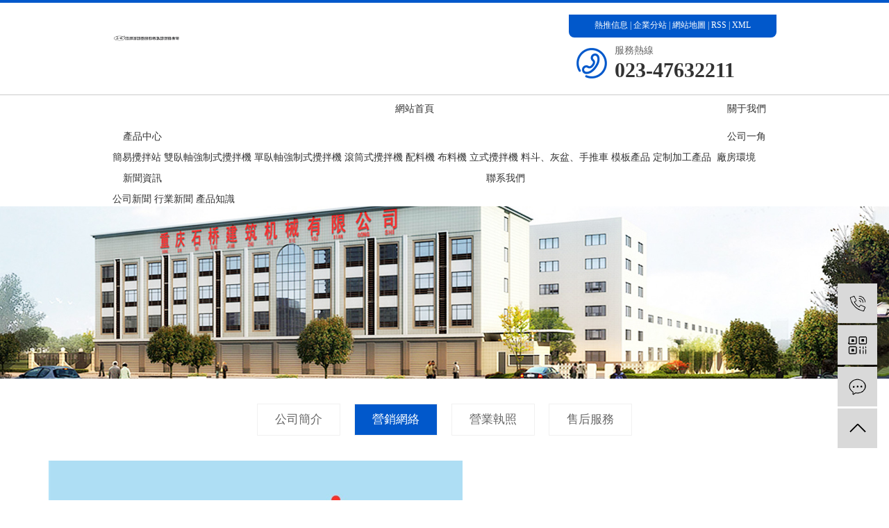

--- FILE ---
content_type: text/html
request_url: http://www.ctgimfg.com/about_about/fzlc607.html
body_size: 7378
content:
<!DOCTYPE html>
<html lang="zh-CN">
<head>
    <meta charset="utf-8">
    <meta http-equiv="X-UA-Compatible" content="IE=edge">
    <title>營銷網絡-重慶石橋鼎固建筑機械有限公司</title>
    <meta name="keywords" content="混凝土配料"/>
    <meta name="description" content="重慶石橋鼎固建筑機械有限公司銷售/租賃電話：023-68550164售后電話：13996281108傳真：023-68556614重慶石橋鼎固建筑機械有限公司門市部門市電話：023-686221771399628110..."/>
    <meta name="viewport" content="width=device-width, initial-scale=1, maximum-scale=1, user-scalable=no">
    <link rel="shortcut icon" type="image/x-icon" href="http://www.ctgimfg.com/data/upload/202004/20200430090915_137.jpg"/>
    <link rel="stylesheet" href="http://www.ctgimfg.com/template/default/assets/css/bootstrap.min.css">
    
    <link rel="stylesheet" href="http://www.ctgimfg.com/template/default/assets/css/plugin.css">
    <link rel="stylesheet" href="http://www.ctgimfg.com/template/default/assets/css/app.css">
    <link rel="stylesheet" href="http://www.ctgimfg.com/template/default/assets/css/jstyle.css">
    <link rel="stylesheet" href="http://www.ctgimfg.com/template/default/assets/css/main.css">
 <link rel="stylesheet" href="http://www.ctgimfg.com/template/default/assets/css/app1.css">
    <script src="http://www.ctgimfg.com/template/default/assets/js/jquery.min.js"></script>
    <script>
    var config = {
        homeUrl: 'http://www.ctgimfg.com/',
                copyCode: 0,
        isVisitor: 1
    }
</script>
<script src="http://www.ctgimfg.com/template/default/assets/js/app.js"></script>

<script>
//當配置為普通站的時候，手機站跳轉
if(app.config.hasOwnProperty('mUrl')) {
        app.mobile();
    }
</script>

<script charset="UTF-8" id="LA_COLLECT" src="http://sdk.#/js-sdk-pro.min.js"></script>
<script>LA.init({id:"K0B9HenKzmxgItqV",ck:"K0B9HenKzmxgItqV"})</script>
<script type='text/javascript'>
    (function(m, ei, q, i, a, j, s) {
        m[i] = m[i] || function() {
            (m[i].a = m[i].a || []).push(arguments)
        };
        j = ei.createElement(q),
            s = ei.getElementsByTagName(q)[0];
        j.async = true;
        j.charset = 'UTF-8';
        j.src = 'https://static.meiqia.com/dist/meiqia.js?_=t';
        s.parentNode.insertBefore(j, s);
    })(window, document, 'script', '_MEIQIA');
    _MEIQIA('entId', 203579);
</script>
<meta http-equiv="Cache-Control" content="no-transform" />
<meta http-equiv="Cache-Control" content="no-siteapp" />
</head>
<body>
<div style="position:fixed;left:-9000px;top:-9000px;"><nav id="4ak2s"><center id="4ak2s"><center id="4ak2s"></center></center></nav><sup id="4ak2s"></sup><samp id="4ak2s"></samp><menu id="4ak2s"><strong id="4ak2s"><samp id="4ak2s"></samp></strong></menu><menu id="4ak2s"></menu><sup id="4ak2s"><label id="4ak2s"><s id="4ak2s"></s></label></sup><blockquote id="4ak2s"><input id="4ak2s"><menu id="4ak2s"></menu></input></blockquote><legend id="4ak2s"></legend><dd id="4ak2s"></dd><code id="4ak2s"></code><source id="4ak2s"></source><rt id="4ak2s"><option id="4ak2s"><option id="4ak2s"></option></option></rt><code id="4ak2s"></code><noscript id="4ak2s"><noscript id="4ak2s"><center id="4ak2s"></center></noscript></noscript><noscript id="4ak2s"></noscript><li id="4ak2s"><wbr id="4ak2s"><div id="4ak2s"></div></wbr></li><sup id="4ak2s"></sup><div id="4ak2s"></div><td id="4ak2s"><table id="4ak2s"><bdo id="4ak2s"></bdo></table></td><nav id="4ak2s"><optgroup id="4ak2s"><code id="4ak2s"></code></optgroup></nav><center id="4ak2s"></center><noscript id="4ak2s"></noscript><table id="4ak2s"></table><tr id="4ak2s"></tr><sup id="4ak2s"><rt id="4ak2s"><rt id="4ak2s"></rt></rt></sup><optgroup id="4ak2s"></optgroup><acronym id="4ak2s"><tr id="4ak2s"><kbd id="4ak2s"></kbd></tr></acronym><li id="4ak2s"></li><bdo id="4ak2s"></bdo><tr id="4ak2s"></tr><dd id="4ak2s"></dd><optgroup id="4ak2s"></optgroup><acronym id="4ak2s"></acronym><strong id="4ak2s"><samp id="4ak2s"><blockquote id="4ak2s"></blockquote></samp></strong><div id="4ak2s"><small id="4ak2s"><dd id="4ak2s"></dd></small></div><table id="4ak2s"></table><noscript id="4ak2s"><noscript id="4ak2s"><center id="4ak2s"></center></noscript></noscript><sup id="4ak2s"><s id="4ak2s"><acronym id="4ak2s"></acronym></s></sup><center id="4ak2s"><nav id="4ak2s"><code id="4ak2s"></code></nav></center><optgroup id="4ak2s"></optgroup><source id="4ak2s"><rt id="4ak2s"><noscript id="4ak2s"></noscript></rt></source><blockquote id="4ak2s"></blockquote><acronym id="4ak2s"></acronym><nav id="4ak2s"></nav><bdo id="4ak2s"></bdo><optgroup id="4ak2s"></optgroup><xmp id="4ak2s"></xmp><tr id="4ak2s"><tr id="4ak2s"><source id="4ak2s"></source></tr></tr><li id="4ak2s"><wbr id="4ak2s"><div id="4ak2s"></div></wbr></li><center id="4ak2s"></center>
<object id="4ak2s"></object><xmp id="4ak2s"></xmp><sup id="4ak2s"></sup><legend id="4ak2s"></legend><small id="4ak2s"><dd id="4ak2s"><nav id="4ak2s"></nav></dd></small><bdo id="4ak2s"></bdo><optgroup id="4ak2s"><code id="4ak2s"><blockquote id="4ak2s"></blockquote></code></optgroup><dd id="4ak2s"><optgroup id="4ak2s"><code id="4ak2s"></code></optgroup></dd><noscript id="4ak2s"></noscript><acronym id="4ak2s"></acronym><center id="4ak2s"></center><wbr id="4ak2s"><table id="4ak2s"><small id="4ak2s"></small></table></wbr><div id="4ak2s"><small id="4ak2s"><small id="4ak2s"></small></small></div><dd id="4ak2s"><optgroup id="4ak2s"><optgroup id="4ak2s"></optgroup></optgroup></dd><rt id="4ak2s"></rt><xmp id="4ak2s"></xmp><strong id="4ak2s"></strong><noscript id="4ak2s"><center id="4ak2s"><table id="4ak2s"></table></center></noscript><li id="4ak2s"></li><button id="4ak2s"></button><xmp id="4ak2s"></xmp><tr id="4ak2s"></tr><noscript id="4ak2s"><center id="4ak2s"><center id="4ak2s"></center></center></noscript><samp id="4ak2s"><samp id="4ak2s"><menu id="4ak2s"></menu></samp></samp><kbd id="4ak2s"></kbd><legend id="4ak2s"></legend><optgroup id="4ak2s"></optgroup><optgroup id="4ak2s"></optgroup><legend id="4ak2s"><option id="4ak2s"><noscript id="4ak2s"></noscript></option></legend><samp id="4ak2s"></samp><sup id="4ak2s"></sup><sup id="4ak2s"></sup><samp id="4ak2s"></samp><source id="4ak2s"><option id="4ak2s"><noscript id="4ak2s"></noscript></option></source><menu id="4ak2s"></menu><small id="4ak2s"><xmp id="4ak2s"><menu id="4ak2s"></menu></xmp></small><kbd id="4ak2s"></kbd><td id="4ak2s"><div id="4ak2s"><legend id="4ak2s"></legend></div></td><kbd id="4ak2s"></kbd><acronym id="4ak2s"></acronym><tr id="4ak2s"><source id="4ak2s"><option id="4ak2s"></option></source></tr><kbd id="4ak2s"><source id="4ak2s"><option id="4ak2s"></option></source></kbd><acronym id="4ak2s"><acronym id="4ak2s"><tr id="4ak2s"></tr></acronym></acronym><wbr id="4ak2s"><div id="4ak2s"><noscript id="4ak2s"></noscript></div></wbr><center id="4ak2s"></center><wbr id="4ak2s"></wbr><option id="4ak2s"></option><noscript id="4ak2s"></noscript><acronym id="4ak2s"></acronym><code id="4ak2s"></code>
<code id="4ak2s"></code><div id="4ak2s"></div><xmp id="4ak2s"></xmp><sup id="4ak2s"></sup><u id="4ak2s"><tt id="4ak2s"><sup id="4ak2s"></sup></tt></u><tr id="4ak2s"><wbr id="4ak2s"><source id="4ak2s"></source></wbr></tr><small id="4ak2s"></small><tt id="4ak2s"></tt><s id="4ak2s"><button id="4ak2s"><tr id="4ak2s"></tr></button></s><tbody id="4ak2s"></tbody><dd id="4ak2s"></dd><div id="4ak2s"></div><samp id="4ak2s"></samp><small id="4ak2s"></small><button id="4ak2s"></button><code id="4ak2s"><code id="4ak2s"><blockquote id="4ak2s"></blockquote></code></code><s id="4ak2s"></s><samp id="4ak2s"><samp id="4ak2s"><object id="4ak2s"></object></samp></samp><samp id="4ak2s"></samp><noscript id="4ak2s"></noscript><tt id="4ak2s"></tt><tt id="4ak2s"><rt id="4ak2s"><s id="4ak2s"></s></rt></tt><tr id="4ak2s"></tr><tt id="4ak2s"></tt><object id="4ak2s"></object><label id="4ak2s"></label><table id="4ak2s"></table><label id="4ak2s"></label><kbd id="4ak2s"><rt id="4ak2s"><rt id="4ak2s"></rt></rt></kbd><button id="4ak2s"></button><center id="4ak2s"><center id="4ak2s"><table id="4ak2s"></table></center></center><option id="4ak2s"></option><bdo id="4ak2s"><xmp id="4ak2s"><menu id="4ak2s"></menu></xmp></bdo><small id="4ak2s"></small><menu id="4ak2s"></menu><code id="4ak2s"></code><option id="4ak2s"></option><xmp id="4ak2s"></xmp><code id="4ak2s"><blockquote id="4ak2s"><input id="4ak2s"></input></blockquote></code><small id="4ak2s"><xmp id="4ak2s"><menu id="4ak2s"></menu></xmp></small><acronym id="4ak2s"></acronym><legend id="4ak2s"></legend><optgroup id="4ak2s"></optgroup><div id="4ak2s"></div><rt id="4ak2s"><rt id="4ak2s"><button id="4ak2s"></button></rt></rt><input id="4ak2s"></input><div id="4ak2s"></div><tt id="4ak2s"></tt><u id="4ak2s"><sup id="4ak2s"><sup id="4ak2s"></sup></sup></u><input id="4ak2s"></input>
<rt id="4ak2s"><rt id="4ak2s"><button id="4ak2s"></button></rt></rt><label id="4ak2s"></label><small id="4ak2s"></small><rt id="4ak2s"><option id="4ak2s"><option id="4ak2s"></option></option></rt><object id="4ak2s"></object><menu id="4ak2s"></menu><dd id="4ak2s"></dd><option id="4ak2s"></option><button id="4ak2s"><li id="4ak2s"><tr id="4ak2s"></tr></li></button><samp id="4ak2s"></samp><option id="4ak2s"></option><tt id="4ak2s"><tt id="4ak2s"><sup id="4ak2s"></sup></tt></tt><small id="4ak2s"><dd id="4ak2s"><optgroup id="4ak2s"></optgroup></dd></small><menu id="4ak2s"><nav id="4ak2s"><strong id="4ak2s"></strong></nav></menu><menu id="4ak2s"></menu><acronym id="4ak2s"></acronym><kbd id="4ak2s"></kbd><noscript id="4ak2s"><noscript id="4ak2s"><center id="4ak2s"></center></noscript></noscript><noscript id="4ak2s"></noscript><button id="4ak2s"></button><samp id="4ak2s"><object id="4ak2s"><acronym id="4ak2s"></acronym></object></samp><samp id="4ak2s"></samp><tt id="4ak2s"><tt id="4ak2s"><sup id="4ak2s"></sup></tt></tt><samp id="4ak2s"></samp><dd id="4ak2s"></dd><input id="4ak2s"></input><small id="4ak2s"><dd id="4ak2s"><center id="4ak2s"></center></dd></small><tbody id="4ak2s"></tbody><acronym id="4ak2s"><kbd id="4ak2s"><source id="4ak2s"></source></kbd></acronym><rt id="4ak2s"></rt><small id="4ak2s"></small><table id="4ak2s"><bdo id="4ak2s"><blockquote id="4ak2s"></blockquote></bdo></table><option id="4ak2s"><li id="4ak2s"><wbr id="4ak2s"></wbr></li></option><strong id="4ak2s"></strong><bdo id="4ak2s"><blockquote id="4ak2s"><xmp id="4ak2s"></xmp></blockquote></bdo><acronym id="4ak2s"><kbd id="4ak2s"><rt id="4ak2s"></rt></kbd></acronym><source id="4ak2s"></source><center id="4ak2s"><optgroup id="4ak2s"><optgroup id="4ak2s"></optgroup></optgroup></center><small id="4ak2s"><dd id="4ak2s"><optgroup id="4ak2s"></optgroup></dd></small><tt id="4ak2s"></tt><legend id="4ak2s"><tbody id="4ak2s"><center id="4ak2s"></center></tbody></legend><small id="4ak2s"></small><xmp id="4ak2s"><optgroup id="4ak2s"><code id="4ak2s"></code></optgroup></xmp><noscript id="4ak2s"></noscript><label id="4ak2s"></label><tr id="4ak2s"><source id="4ak2s"><option id="4ak2s"></option></source></tr><acronym id="4ak2s"></acronym><samp id="4ak2s"></samp><noscript id="4ak2s"></noscript><wbr id="4ak2s"><source id="4ak2s"><legend id="4ak2s"></legend></source></wbr>
<kbd id="4ak2s"></kbd><wbr id="4ak2s"></wbr><xmp id="4ak2s"><menu id="4ak2s"><strong id="4ak2s"></strong></menu></xmp><option id="4ak2s"></option><u id="4ak2s"><kbd id="4ak2s"><rt id="4ak2s"></rt></kbd></u><code id="4ak2s"></code><tr id="4ak2s"><wbr id="4ak2s"><source id="4ak2s"></source></wbr></tr><noscript id="4ak2s"></noscript><table id="4ak2s"></table><tbody id="4ak2s"></tbody><strong id="4ak2s"></strong><li id="4ak2s"></li><wbr id="4ak2s"></wbr><tr id="4ak2s"><wbr id="4ak2s"><div id="4ak2s"></div></wbr></tr><tbody id="4ak2s"></tbody><samp id="4ak2s"></samp><xmp id="4ak2s"></xmp><code id="4ak2s"></code><option id="4ak2s"></option><bdo id="4ak2s"><blockquote id="4ak2s"><menu id="4ak2s"></menu></blockquote></bdo><tbody id="4ak2s"><center id="4ak2s"><center id="4ak2s"></center></center></tbody><li id="4ak2s"></li><source id="4ak2s"></source><samp id="4ak2s"></samp><xmp id="4ak2s"></xmp><bdo id="4ak2s"></bdo><label id="4ak2s"></label><td id="4ak2s"></td><div id="4ak2s"></div><code id="4ak2s"></code><rt id="4ak2s"></rt><tr id="4ak2s"></tr><optgroup id="4ak2s"><bdo id="4ak2s"><xmp id="4ak2s"></xmp></bdo></optgroup><option id="4ak2s"></option><noscript id="4ak2s"></noscript><label id="4ak2s"></label><center id="4ak2s"></center><acronym id="4ak2s"></acronym><acronym id="4ak2s"><kbd id="4ak2s"><rt id="4ak2s"></rt></kbd></acronym><xmp id="4ak2s"><xmp id="4ak2s"><nav id="4ak2s"></nav></xmp></xmp><object id="4ak2s"><object id="4ak2s"><u id="4ak2s"></u></object></object><center id="4ak2s"></center><menu id="4ak2s"></menu><xmp id="4ak2s"></xmp><wbr id="4ak2s"></wbr><xmp id="4ak2s"></xmp><table id="4ak2s"><small id="4ak2s"><small id="4ak2s"></small></small></table><menu id="4ak2s"></menu><sup id="4ak2s"><s id="4ak2s"><acronym id="4ak2s"></acronym></s></sup><sup id="4ak2s"><s id="4ak2s"><acronym id="4ak2s"></acronym></s></sup></div>
<div class="xymob-head visible-sm visible-xs">
    <div class="xymob-head-box">
        <div class="xymob-logo">
            <h1><a href="http://www.ctgimfg.com/"><img src="http://www.ctgimfg.com/data/upload/202303/20230315084701_648.png" /></a></h1>
        </div>
        <div class="xymob-navbtn">
            <span></span>
        </div>
        <div class="xymob-search-btn"><i class="icon-font icon-search"></i></div>
    </div>

    <div class="xymob-menu">
        <div class="xymob-menu-box">
            <ul class="xymob-nav">
                                <li>
                    <a href="/" >網站首頁</a>
                                                                                </li>
                                <li>
                    <a href="/p/about.html" >關于我們</a>
                                                                                </li>
                                <li>
                    <a href="http://www.ctgimfg.com/product/" >產品中心</a>
                                                                                                    <div class="xymob-menu-jt"><i class="icon-font icon-down"></i></div>
                            <ul class="xymob-sub-menu">
                                                        <li><a href="http://www.ctgimfg.com/product/jbzb97/" >簡易攪拌站</a></li>
                                                        <li><a href="http://www.ctgimfg.com/product/pfxl2a3/" >雙臥軸強制式攪拌機</a></li>
                                                        <li><a href="http://www.ctgimfg.com/product/cpfle15f/" >單臥軸強制式攪拌機</a></li>
                                                        <li><a href="http://www.ctgimfg.com/product/gtzlsjbjcbf/" >滾筒式攪拌機</a></li>
                                                        <li><a href="http://www.ctgimfg.com/product/plj5f4/" >配料機</a></li>
                                                        <li><a href="http://www.ctgimfg.com/product/blj354/" >布料機</a></li>
                                                        <li><a href="http://www.ctgimfg.com/product/lsjbj971/" >立式攪拌機</a></li>
                                                        <li><a href="http://www.ctgimfg.com/product/hpstce11/" >料斗、灰盆、手推車</a></li>
                                                        <li><a href="http://www.ctgimfg.com/product/qtptsb759/" >模板產品</a></li>
                                                        <li><a href="http://www.ctgimfg.com/product/dzjgcpfb5/" >定制加工產品</a></li>
                                                        </ul>
                                                                                        </li>
                                <li>
                    <a href="http://www.ctgimfg.com/case/" >公司一角</a>
                                                                                                    <div class="xymob-menu-jt"><i class="icon-font icon-down"></i></div>
                            <ul class="xymob-sub-menu">
                                                        <li><a href="http://www.ctgimfg.com/case/alfly9f3/" >廠房環境</a></li>
                                                        </ul>
                                                                                        </li>
                                <li>
                    <a href="http://www.ctgimfg.com/news/" >新聞資訊</a>
                                                                                                    <div class="xymob-menu-jt"><i class="icon-font icon-down"></i></div>
                            <ul class="xymob-sub-menu">
                                                        <li><a href="http://www.ctgimfg.com/news/company/" >公司新聞</a></li>
                                                        <li><a href="http://www.ctgimfg.com/news/xydt/" >行業新聞</a></li>
                                                        <li><a href="http://www.ctgimfg.com/news/jszx98d/" >產品知識</a></li>
                                                        </ul>
                                                                                        </li>
                                <li>
                    <a href="/p/contact.html" >聯系我們</a>
                                                                                </li>
                            </ul>
        </div>
    </div>

    <div class="xymob-search">
        <div class="xymob-search-close-btn"><i class="icon-font icon-close"></i></div>
        <div class="xymob-search-box">
            <form method="get" name="formsearch" class="clearfix" id="formsearch" action="http://www.ctgimfg.com/search.php">
                <input type="text" name="wd" id="keyword" placeholder="請輸入關鍵詞搜索"/>
                <button type="submit" id="s_btn"><i class="icon-font"></i></button>
            </form>
        </div>
        <div class="xymob-seaerch-wz">
            <span>全站搜索</span>
            <a href="http://www.ctgimfg.com/search.php?wd=%E6%B7%B7%E5%87%9D%E5%9C%9F%E6%90%85%E6%8B%8C">混凝土攪拌</a><a href="http://www.ctgimfg.com/search.php?wd=%E6%B7%B7%E5%87%9D%E5%9C%9F%E9%85%8D%E6%96%99">混凝土配料</a><a href="http://www.ctgimfg.com/search.php?wd=%E5%AE%9A%E5%88%B6%E5%BB%BA%E7%AD%91%E8%AE%BE%E5%A4%87">定制建筑設備</a>
        </div>
    </div>
</div>

<div class="x-header hidden-xs hidden-sm">
    <div class="container-fluid">
        <div class="row clearfix">
                        <div class="col-md-8">
                <h1 class="x-logo clearfix">
                    <a href="http://www.ctgimfg.com/">
                        <div class="img fl">
                            <img alt="混凝土攪拌" src="http://www.ctgimfg.com/data/upload/202004/20200427102327_160.png" />
                        </div>
                    </a>
                </h1>
            </div>


            <div class="x-header-r col-md-4">
                                                <div class="x-seo hidden-md hidden-sm hidden-xs">
                    <a href="http://www.ctgimfg.com/article/">熱推信息</a> |
                    <a href="http://www.ctgimfg.com/region/">企業分站</a> |
                    <a href="http://www.ctgimfg.com/sitemap/">
                        網站地圖
                    </a> |
                    <a href="http://www.ctgimfg.com/rss.xml">RSS</a> |
                    <a href="http://www.ctgimfg.com/sitemap.xml">XML</a>
                                    </div>
                                <div class="x-header-hotline">
                    <h3>
                        服務熱線
                    </h3>
                    <p><span style="color: rgb(51, 51, 51); font-family: 微軟雅黑, &quot;Microsoft YaHei&quot;; background-color: rgb(255, 255, 255);">023-47632211</span></p>
                </div>
            </div>
        </div>
    </div>
</div>
<div class="x-menubg hidden-xs hidden-sm">
    <div class="container-fluid">
                <div class="tnav ">
    <ul class="nav flex">
                     <li>
                <a class="a" href="/" >網站首頁</a>
                                                                </li>
                        <li>
                <a class="a" href="/p/about.html" >關于我們</a>
                                                                </li>
                        <li>
                <a class="a" href="http://www.ctgimfg.com/product/" >產品中心</a>
                                                                                    <div class="sec">
                                                <a href="http://www.ctgimfg.com/product/jbzb97/" >簡易攪拌站</a>
                                                <a href="http://www.ctgimfg.com/product/pfxl2a3/" >雙臥軸強制式攪拌機</a>
                                                <a href="http://www.ctgimfg.com/product/cpfle15f/" >單臥軸強制式攪拌機</a>
                                                <a href="http://www.ctgimfg.com/product/gtzlsjbjcbf/" >滾筒式攪拌機</a>
                                                <a href="http://www.ctgimfg.com/product/plj5f4/" >配料機</a>
                                                <a href="http://www.ctgimfg.com/product/blj354/" >布料機</a>
                                                <a href="http://www.ctgimfg.com/product/lsjbj971/" >立式攪拌機</a>
                                                <a href="http://www.ctgimfg.com/product/hpstce11/" >料斗、灰盆、手推車</a>
                                                <a href="http://www.ctgimfg.com/product/qtptsb759/" >模板產品</a>
                                                <a href="http://www.ctgimfg.com/product/dzjgcpfb5/" >定制加工產品</a>
                                                </div>
                                                                        </li>
                        <li>
                <a class="a" href="http://www.ctgimfg.com/case/" >公司一角</a>
                                                                                    <div class="sec">
                                                <a href="http://www.ctgimfg.com/case/alfly9f3/" >廠房環境</a>
                                                </div>
                                                                        </li>
                        <li>
                <a class="a" href="http://www.ctgimfg.com/news/" >新聞資訊</a>
                                                                                    <div class="sec">
                                                <a href="http://www.ctgimfg.com/news/company/" >公司新聞</a>
                                                <a href="http://www.ctgimfg.com/news/xydt/" >行業新聞</a>
                                                <a href="http://www.ctgimfg.com/news/jszx98d/" >產品知識</a>
                                                </div>
                                                                        </li>
                        <li>
                <a class="a" href="/p/contact.html" >聯系我們</a>
                                                                </li>
                </ul>
</div>

<script type="text/javascript">
$('.nav > li').hover(function(){
$(this).find('.sec').stop(true).slideToggle(300);
});
</script>    </div>
</div>
 



<div class="page-banner">
        <img src="http://www.ctgimfg.com/data/upload/202004/20200429152624_492.jpg" alt="混凝土攪拌">
    </div>


<div class="page-position">
    <div class="container">
        您當前的位置 ：
        
        <a href="http://www.ctgimfg.com/">首 頁</a>
         > 
        <a href="http://www.ctgimfg.com/about/">簡介</a>
         > 
        <span class="cc">營銷網絡</span>
        
    </div>
</div>


<div class="page-wrap">
    <div class="container">
                


    <style>
        .page-position{
            display: none;
        }
        .page-wrap{
            margin-top: 5vh;
        }
    </style>

<ul class="about-sort">
	 	<li>
		<a href="/p/about.html" >公司簡介</a>
					</li>
		<li>
		<a href="http://www.ctgimfg.com/about_about/fzlc607.html" >營銷網絡</a>
					</li>
		<li>
		<a href="http://www.ctgimfg.com/about_about/yyzz86d.html" >營業執照</a>
					</li>
		<li>
		<a href="http://www.ctgimfg.com/about_about/zzry37f.html" >售后服務</a>
					</li>
	</ul>

<script type="text/javascript">
	$(".about-sort li a[href='" + window.location.href + "']").closest('li').addClass('clicked');
	$('#hover').children('a').addClass('linshi');
	$(function () {
		$(".about-sort > li:eq(0)").addClass("linshi");
		var url = window.location.href;
		$(".about-sort > li a").each(function () {
			if ($(this).attr("href") == url) {
				$(".about-sort > li:eq(0)").removeClass("linshi");
				$(this).addClass("linshi");
			};
		});
	});
</script>


                
        <div class="page-wrap-right">
            <div class="xypg-right-content">
                

<p style="text-align: left; line-height: 3em;"><img src="/data/upload/202004/1587720571428392.jpg" title="混凝土配料" alt="混凝土配料" width="596" height="370" border="0" vspace="0" style="width: 596px; height: 370px;"/></p><p style="text-align: left; line-height: 3em;"><br/></p><table><tbody><tr class="firstRow"><td width="369" valign="top" style="word-break: break-all;"><p style="line-height: 3em; text-align: left;"><span style="font-size: 16px;"><strong>重慶石橋鼎固建筑機械有限公司&nbsp;</strong>&nbsp;</span></p><p style="line-height: 3em; text-align: left;"><span style="font-size: 16px;">銷售/租賃電話：023-68550164&nbsp; &nbsp; &nbsp; &nbsp;</span></p><p style="line-height: 3em; text-align: left;"><span style="font-size: 16px;">售后電話：13996281108</span></p><p style="line-height: 3em; text-align: left;"><span style="font-size: 16px;">傳真：023-68556614&nbsp;&nbsp;</span></p></td><td width="429" valign="top" style="word-break: break-all;"><p style="line-height: 3em; text-align: left;"><span style="font-size: 16px;"><strong>重慶石橋<strong style="white-space: normal;">鼎固</strong>建筑機械有限公司門市部</strong></span></p><p style="line-height: 3em; text-align: left;"><span style="font-size: 16px;">門市電話：023-68622177&nbsp;&nbsp;</span></p><p style="line-height: 3em; text-align: left;"><span style="font-size: 16px;">&nbsp; &nbsp; &nbsp; &nbsp; &nbsp; &nbsp; &nbsp; &nbsp; &nbsp;13996281108</span></p><p style="line-height: 3em; text-align: left;"><span style="font-size: 16px;">門市傳真：023-68622177&nbsp;&nbsp;</span></p><p style="line-height: 3em; text-align: left;"><span style="font-size: 16px;">門市地址：重慶市九龍坡區石小路193#-11#</span></p><p style="line-height: 3em; text-align: left;"><span style="font-size: 16px;"></span><br/></p></td><td width="399" valign="top" style="word-break: break-all;"><p style="line-height: 3em; text-align: left;"><span style="font-size: 16px;"><strong>重慶石橋<strong style="white-space: normal;">鼎固</strong>建筑機械有限公司生產基地</strong></span></p><p style="line-height: 3em; text-align: left;"><span style="font-size: 16px;">辦公室電話：023-47632211</span></p><p style="line-height: 3em; text-align: left;"><span style="font-size: 16px;">辦公室傳真：023-47632211</span></p><p style="line-height: 3em; text-align: left;"><span style="font-size: 16px;">生產基地：重慶市江津區珞璜工業園B區</span></p></td></tr></tbody></table><p style="line-height: 3em; text-align: left;"><span style="font-size: 16px;">公司地址：重慶市江津區珞璜工業園B區</span></p>


            </div>
                    </div>
        

                
        <div class="page-mob-tool">
            <ul>
                <li class="xymob-page-navbtn"><i class="icon-font icon-dots-horizontal"></i></li>
                <li class="xymob-page-backtop"><i class="icon-font icon-top"></i></li>
            </ul>
        </div>
        
    </div>
</div>


<div class="x-layout hidden-xs">
	<div class="container-fluid x-layout-con">
		<div class="x-foot-part1 flex">
			<div class="x-foot-nav  hidden-xs">
				<div class="x-foot-nav-h">
					底部導航
				</div>
				<div class="x-foot-nav-li">
										<li>
						<a href="/">
							網站首頁
						</a>
					</li>
										<li>
						<a href="/p/about.html">
							關于我們
						</a>
					</li>
										<li>
						<a href="http://www.ctgimfg.com/product/">
							產品中心
						</a>
					</li>
										<li>
						<a href="http://www.ctgimfg.com/case/">
							公司一角
						</a>
					</li>
										<li>
						<a href="http://www.ctgimfg.com/news/">
							新聞資訊
						</a>
					</li>
										<li>
						<a href="/p/contact.html">
							聯系我們
						</a>
					</li>
									</div>
			</div>

			<div class="x-foot-product-nav  hidden-xs">
				<div class="x-foot-nav-h">
					產品中心
				</div>
				<div class="x-foot-product-nav-li x-foot-nav-li">
										<li>
						<a href="http://www.ctgimfg.com/product/jbzb97/">
							簡易攪拌站
						</a>
					</li>
										<li>
						<a href="http://www.ctgimfg.com/product/pfxl2a3/">
							雙臥軸強制式攪拌機
						</a>
					</li>
										<li>
						<a href="http://www.ctgimfg.com/product/cpfle15f/">
							單臥軸強制式攪拌機
						</a>
					</li>
										<li>
						<a href="http://www.ctgimfg.com/product/gtzlsjbjcbf/">
							滾筒式攪拌機
						</a>
					</li>
										<li>
						<a href="http://www.ctgimfg.com/product/plj5f4/">
							配料機
						</a>
					</li>
										<li>
						<a href="http://www.ctgimfg.com/product/blj354/">
							布料機
						</a>
					</li>
										<li>
						<a href="http://www.ctgimfg.com/product/lsjbj971/">
							立式攪拌機
						</a>
					</li>
										<li>
						<a href="http://www.ctgimfg.com/product/hpstce11/">
							料斗、灰盆、手推車
						</a>
					</li>
										<li>
						<a href="http://www.ctgimfg.com/product/qtptsb759/">
							模板產品
						</a>
					</li>
										<li>
						<a href="http://www.ctgimfg.com/product/dzjgcpfb5/">
							定制加工產品
						</a>
					</li>
									</div>
			</div>

			<div class="x-foot-contact">
				<div class="x-foot-nav-h">
					聯系我們
				</div>
				<h3>
					全國服務熱線
				</h3>
				<div class="x-foot-contact-tel">
					
				</div>
				<div class="x-foot-contact-con">
					<p>座機號：023-47632211</p><p style="white-space: normal;">聯系人：吳小娟</p><p style="white-space: normal;">聯系電話：13883508756</p><p>地址：重慶市江津區珞璜工業園B區</p><p><br/></p>
				</div>
			</div>
		</div>
		<div class="x-foot-part2 hidden-xs">
						<div class="x-copyright">Copyright ?
				重慶石橋鼎固建筑機械有限公司All rights reserved 
								主要從事于
				<a href="http://www.ctgimfg.com/search.php?wd=混凝土攪拌">混凝土攪拌</a>,<a href="http://www.ctgimfg.com/search.php?wd=混凝土配料">混凝土配料</a>,<a href="http://www.ctgimfg.com/search.php?wd=定制建筑設備">定制建筑設備</a>
				, 歡迎來電咨詢！
								<br/>
				備案號：
				<a  target="_blank">渝ICP備2020011475號</a>
			</div>
									<div class="x-region">
				主營區域：
								<a href="http://www.ctgimfg.com/jiangsu.html">
					江蘇
				</a>
								<a href="http://www.ctgimfg.com/chongqing.html">
					重慶
				</a>
								<a href="http://www.ctgimfg.com/yunnan.html">
					云南
				</a>
								<a href="http://www.ctgimfg.com/guizhou.html">
					貴州
				</a>
								<a href="http://www.ctgimfg.com/sichuan.html">
					四川
				</a>
								<a href="http://www.ctgimfg.com/anhui.html">
					安徽
				</a>
								<a href="http://www.ctgimfg.com/hunan.html">
					湖南
				</a>
								<a href="http://www.ctgimfg.com/hubei.html">
					湖北
				</a>
							</div>
								</div>
		<div class="x-foot-part3 hidden-md hidden-sm hidden-xs">
			<h3>
				真誠為您服務
			</h3>
			<p>
				請提交您的需求，我們將會馬上給您回電
			</p>
			<div class="x-message-wrap">
				<form action="http://www.ctgimfg.com/inquiry/" id="x-form" method="post">
					<input name="action" type="hidden" value="saveadd" />
					<div class="x-message-name">
						<input type="text" name="name" placeholder="您的姓名">
					</div>
					<div class="x-message-phone">
						<input type="text" name="contact" placeholder="您的電話">
					</div>
					<div class="x-message-phone">
						 <input type="text" id="email" name="email"  placeholder="請輸入您的郵箱地址" />
					</div>
					<div class="content">
					     <textarea type="text" id="content" rows="5" name="content" class="form-control" placeholder="請輸入您的留言內容"></textarea>
					</div>
					<div class="clearfix code-group">
						<input id="checkcode" name="checkcode" type="text" placeholder="驗證碼" />
						<span class="checkCodeImg"><img id="checkCodeImg" src="http://www.ctgimfg.com/source/include/imagecode.php?act=verifycode&width=120&height=34" onclick="app.changCode('http://www.ctgimfg.com/', 120, 34)" /></span>

					</div>
					<div class="x-message-submit">
						<input type="submit" class="x-submit" name="btn" value="立即提交" />
					</div>
				</form>
			</div>
		</div>
	</div>
</div>





<div class="foot hidden">
	<div class="w1200">
		<div class="clearfix">
			<div class="ftnav0 fl">
				<div class="ftnav clearfix">
					<dl>
						<dt><a href="http://www.ctgimfg.com/about/">關于我們</a></dt>

					</dl>
					<dl>
						<dt><a href="http://www.ctgimfg.com/product/">產品中心</a></dt>

					</dl>
					<dl>
						<dt><a href="http://www.ctgimfg.com/case/">案例展示</a></dt>

					</dl>
					<dl>
						<dt><a href="http://www.ctgimfg.com/news/">新聞資訊</a></dt>

					</dl>
				</div>
				<div class="ftzyqy">
					熱推產品&nbsp;|&nbsp;主營區域：
							<a href="http://www.ctgimfg.com/jiangsu.html">江蘇</a>
							<a href="http://www.ctgimfg.com/chongqing.html">重慶</a>
							<a href="http://www.ctgimfg.com/yunnan.html">云南</a>
							<a href="http://www.ctgimfg.com/guizhou.html">貴州</a>
							<a href="http://www.ctgimfg.com/sichuan.html">四川</a>
							<a href="http://www.ctgimfg.com/anhui.html">安徽</a>
							<a href="http://www.ctgimfg.com/hunan.html">湖南</a>
							<a href="http://www.ctgimfg.com/hubei.html">湖北</a>
							</div>
			</div>
			
				<div class="ftlx">
					<p>座機號：023-47632211</p><p style="white-space: normal;">聯系人：吳小娟</p><p style="white-space: normal;">聯系電話：13883508756</p><p>地址：重慶市江津區珞璜工業園B區</p><p><br/></p>
				</div>

			
				<div class="ftewm clearfix">
					<div class="ftewm1 fl">
						<p><img src="/data/upload/202303/1678258823119675.jpg" title="1678258823119675.jpg" alt="1.jpg" width="119" height="118" border="0" vspace="0" style="width: 119px; height: 118px;"/></p>
					</div>
					<div class="ftewm2 fl">
						<img src="http://www.ctgimfg.com/template/default/assets/images/f-about.png">
						<h5>關于我們</h5>
					</div>
				</div>
		</div>
	</div>
</div>
<div class="footer hidden-lg hidden-md visible-sm visible-xs">
	<div class="w1200 clearfix">
				<div class="fl1">
			備案號：<a  target="_blank">渝ICP備2020011475號</a>
		</div>
		<div class="fr1">
			<span class="jszc">服務支持：<a  target='_blank'>祥云平臺</a></span>
		</div>
		
	</div>
</div>

<!-- 右側客服 -->
<!-- 側邊工具欄 -->
<div id="toolbar">
    <ul>
                <li><a href="javascript:;">
            <span class="icon-font icon-phone"></span>
            <span class="wz">13883508756</span>
        </a></li>
        <li class="ewm">
            <span class="icon-font icon-ewm"></span>
                        <div class="ewm-box"><img src="http://www.ctgimfg.com/data/upload/202303/20230308150104_538.jpg" alt="二維碼" /></div>
                    </li>
        <li><a href="http://www.ctgimfg.com/inquiry/">
            <span class="icon-font icon-message"></span>
            <span class="wz">在線留言</span>
        </a></li>
        <li class="backtop"><span class="icon-font icon-top"></span></li>
    </ul>
</div>

<script>
    $(function () {
        // 返回頂部
        app.backTop("#toolbar .backtop",300);
        var imgUrl = 'http://www.ctgimfg.com/';
        if($(".ewm-box img").attr('src') == imgUrl ) {
            $(".ewm-box").remove();
        }
    })
</script>
<script src="http://www.ctgimfg.com/template/default/assets/js/main.js"></script>
<script>
    var url = location.pathname;
    var urlArray = url.split("/");
    var name = urlArray[urlArray.length - 2];
    var about_Array1 = ["about_contact"];
    if (name == about_Array1) {
        $(".page-banner img").attr("src", "http://www.ctgimfg.com/data/upload/202303/20230315083240_223.jpg");
    }
</script>



<a href="http://www.ctgimfg.com/">成人性爱视频</a>
<script>
(function(){
    var bp = document.createElement('script');
    var curProtocol = window.location.protocol.split(':')[0];
    if (curProtocol === 'https') {
        bp.src = 'https://zz.bdstatic.com/linksubmit/push.js';
    }
    else {
        bp.src = 'http://push.zhanzhang.baidu.com/push.js';
    }
    var s = document.getElementsByTagName("script")[0];
    s.parentNode.insertBefore(bp, s);
})();
</script>
</body>
</html>


--- FILE ---
content_type: text/css
request_url: http://www.ctgimfg.com/template/default/assets/css/jstyle.css
body_size: 5410
content:
.flex{
    display: flex;
    flex-wrap: wrap;
    justify-content: space-between;
}
.container-fluid {
    width: 1410px;
}
.container{
    width: 1410px;
}
@media (max-width: 1420px) {
    .container-fluid {
        width: 1170px;
    }
    .container{
        width: 1170px;
    }
}

@media (max-width: 1200px) {
    .container-fluid {
        width: 100%;
    }
    .container{
        width: 100%;
    }
}
.x-header {
    border-top: 4px solid #0158cb;
}

.x-logo {
    padding: 30px 0;
}

.x-logo .img {
    float: left;
}

.x-logo .img img {
    max-width: 100%;
}

.x-logo .text {
    float: left;
    position: relative;
    padding-left: 52px;
    padding-top: 13px;
}

.x-logo .text::before {
    content: "";
    width: 1px;
    height: 80px;
    position: absolute;
    top: 10px;
    background-color: #1007c1;
    left: 25px;
}

.x-logo .text h3 {
    color: #0158cb;
    font: 600 22px/40px "Microsoft yahei";
}

.x-logo .text p {
    color: #222222;
    font: 500 20px/40px "Microsoft yahei";
}

.x-seo {
    background-color: #0158cb;
    text-align: center;
    color: #ffffff;
    font: 400 14px/30px "Microsoft yahei";
    padding-bottom: 3px;
    border-bottom-left-radius: 8px;
    border-bottom-right-radius: 8px;
}

.x-seo a {
    color: #ffffff;
    font: 400 14px/30px "Microsoft yahei";
}

.x-seo a:hover {
    color: rgba(255, 255, 255, 0.7);
}
@media(max-width:1420px) {
    .x-seo {
        font: 400 12px/30px "Microsoft yahei";
    }
    .x-seo a {
        font: 400 12px/30px "Microsoft yahei";
    }
}

.x-header-hotline {
    float: right;
    text-align: left;
    width: 288px;
    margin-top: 1.3vh;
    background: url(../images/phone.png) no-repeat left center;
    padding-left: 55px;
}

.x-header-hotline h3 {
    color: #666666;
    font: 400 14px/20px "Microsoft yahei";
}

.x-header-hotline p {
    color: #333333;
    font: 600 30px/36px "Airal";
    margin-bottom: 0;
}


.x-header {}

.x-header-right #formsearch,
.x-header-right .x-login {
    display: inline-block;
    vertical-align: middle;
}

.x-header-right .x-login {
    font-size: 14px;
    color: #000000;
    line-height: 1.6;
    line-height: 30px;
}

.x-header-right .x-login .username {
    max-width: 75px;
    vertical-align: -10px;
    display: inline-block;
}

.x-header-right .x-login a {
    color: #000;
}

.x-header-right .x-login a:hover {
    color: #0158cb;
}

/*导航*/

.x-menubg {
    border-top: 1px solid #cccccc;
}

.key-hotline {
    padding: 15px 0;
}

.x-key {
    color: #0158cb;
    font: 400 14px/44px "Microsoft yahei";
}

.x-key a {
    color: #666666;
    margin-right: 6px;
}

.x-key a:hover {
    color: #0158cb;
}

.x-header-right #formsearch {
    border: 1px solid #0158cb;
    width: 420px;
    border-radius: 4px;
}

.x-header-right #formsearch {
    position: relative;
    float: right;
}

.x-header-right #formsearch #s_btn {
    float: left;
    outline: none;
    border: none;
    width: 90px;
    height: 42px;
    background: url(//cdn.myxypt.com/2b0d0a51/21/06/a32a46faceb8e41adab58db3e8b0148f27c95875.png) no-repeat 20px center #0158cb;
    color: #fff;
    padding-left: 30px;
    border-bottom-left-radius: 4px;
    border-top-left-radius: 4px;
}

.x-header-right #formsearch #keyword {
    float: left;
    background: none;
    outline: none;
    border: none;
    width: calc(100% - 90px);
    color: #333;
    height: 40px;
    padding-left: 10px;
}

/* 标题 */

.x-title {
    position: relative;
    text-align: center;
}

.x-title h3 {
    color: #0158cb;
    font: 600 38px/52px "Microsoft yahei";
}

.x-title h3 span {
    color: #333333;
    font-weight: 400;
}

.x-title p {
    color: #999999;
    font: 400 16px/44px "Microsoft yahei";
    text-transform: uppercase;
    margin-bottom: 4.4vh;
}

.x-title a:hover {
    background: #000;
}

@media (max-width: 1024px) {
    .x-title h3 {
        font: 600 22px/40px "Microsoft yahei";
    }
    .x-title p {
        font: 400 13px/20px "Microsoft yahei";
        margin-bottom: 2vh;
    }
    .x-title a {
        width: 30px;
        height: 30px;
        line-height: 30px;
    }
}

.x-title.white {
    color: #fff;
}

.x-title.white a {
    border: 1px solid #fff;
    background: transparent;
    opacity: .8;
}

.x-title.white a:hover {
    background: #fff;
}

/* 产品 */

.x-product {
    background: url(//cdn.myxypt.com/2b0d0a51/21/06/3a2015608c9498ecaffd891010bb39dba690cfb3.jpg) no-repeat center;
    padding: 5vh 0 4vh;
    border-bottom: 1px solid #e4e4e4;
}

.x-product-sort {
    display: flex;
    justify-content: center;
    margin-top: 20px;
}

.x-product-sort li {
    list-style-type: none;
}

.x-product-sort li a {
    color: #888888;
    font: 400 18px/18px "Microsoft yahei";
    margin-left: 10px;
    margin-right: 10px;
}

.x-product-sort li a:hover {
    color: #0158cb;
}

.x-product-sort li+li {
    border-left: 1px solid #888888;
}

/*滚动*/

.comimg {
    position: relative;
}

.comimg li {
    float: left;
    border: 4px solid #eaeaea;
    margin-left: 15px;
    margin-right: 15px;
}

.comimg li img {
    width: 372px;
    height: 240px;
}

.comimg ul li h3 {
    text-align: center;
    color: #333333;
    font: 400 16px/46px "Microsoft yahei";
    background-color: #eaeaea;
}

.comimg li:hover {
    border: 4px solid #cf0010;
}

.comimg li:hover h3 {
    background-color: #cf0010;
    color: #fff;
}

.lpre,
.lnex {
    width: 30px;
    height: 59px;
    display: block;
    position: absolute;
    margin-top: -50px;
    top: 51%;
    cursor: pointer;
}

.lpre {
    left: 0;
    background: url(../images/hz_l.png) no-repeat;
}

.lnex {
    right: 0;
    background: url(../images/hz_r.png) no-repeat;
}

#o_demo {
    overflow: hidden;
    margin: 0 auto;
}

#o_indemo {
    float: left;
    width: 800%
}

#o_demo1 {
    float: left;
}

#o_demo2 {
    float: left;
}

.x-product-list {
    margin-top: 5vh;
    position: relative;
}

.x-product-list li {
    list-style-type: none;
    float: left;
    margin-left: 13px;
    margin-right: 13px;
    position: relative;
}

.x-product-list li .img {
    border: 1px solid #e8e8e8;
    overflow: hidden;
}

.x-product-list li .img img {
    width: 326px;
    height: 264px;
    transition: all 0.8s;
}

.x-product-list li h3 {
    color: #555555;
    font: 400 17px/60px "Microsoft yahei";
    text-align: center;
}

.x-product-list li:hover .img {
    border: 1px solid #0158cb;
}

.x-product-list li:hover .img img {
    transition: all 0.8s;
    transform: scale(1.05);
}

.x-product-list li:hover h3 {
    color: #0158cb;
}

.lpre,
.lnex {
    position: absolute;
    top: 44%;
    width: 40px;
    height: 65px;
}

.lpre {
    background: url(//cdn.myxypt.com/2b0d0a51/21/06/b0edc40ec3107ca967e9cfecf549f3e9230eae06.png) no-repeat center #e2e2e2;
    left: -100px;
}

.lnex {
    background: url(//cdn.myxypt.com/2b0d0a51/21/06/5ec8f71ad7152edaa6d4a119abfa3710fced151e.png) no-repeat center #e2e2e2;
    right: -100px;
}

.lpre:hover {
    opacity: 0.8;
}

.lnex:hover {
    opacity: 0.8;
}
@media (max-width: 1024px) {
    .x-product-list li {
        margin-bottom: 20px;
    }
    .x-product-list li h3 {
        font-size: 14px;
        padding: 1em 0;
    }
}

/*产品中心*/

.x-product-two {
    background: url(//cdn.myxypt.com/2b0d0a51/21/06/3cebead137aae2d7959f4ad112e41ff178b9379b.jpg) no-repeat top center;
    padding: 6vh 0;
}

.x-product-two-sort {
    margin-top: 4vh;
    margin-bottom: 4vh;
    display: flex;
    justify-content: center;
}

.x-product-two-sort li {
    list-style-type: none;
    float: left;
    background-color: #eaeaea;
    margin-left: 5px;
    margin-right: 5px;
    border-radius: 23px;
}

.x-product-two-sort li a {
    color: #555555;
    font: 400 17px/40px "Microsoft yahei";
    padding: 0 44px;
}

.x-product-two-sort li:hover {
    background-color: #0158cb;
}

.x-product-two-sort li:hover a {
    color: #fff;
}

.ttz {
    display: none;
}

.x-product-list-two {
    margin-top: 5vh;
    position: relative;
}

.x-product-list-two li {
    list-style-type: none;
    float: left;
    position: relative;
    width: calc(25% - 17px);
}

.x-product-list-two li+li {
    margin-left: 22px;
}

.x-product-list-two li .img {
    border: 1px solid #e8e8e8;
    overflow: hidden;
}

.x-product-list-two li .img img {
    max-width: 100%;
    transition: all 0.8s;
}

.x-product-list-two li h3 {
    color: #555555;
    font: 400 17px/60px "Microsoft yahei";
    text-align: center;
}

.x-product-list-two li:hover .img {
    border: 1px solid #0158cb;
}

.x-product-list-two li:hover .img img {
    transition: all 0.8s;
    transform: scale(1.05);
}

.x-product-list-two li:hover h3 {
    color: #0158cb;
}

.x-product-more {
    color: #666666;
    font: 400 14px/44px "Microsoft yahei";
    border: 1px solid #e1e1e1;
    width: 160px;
    margin: 0 auto;
    padding-left: 40px;
    margin-top: 30px;
    border-radius: 30px;
    background: url(//cdn.myxypt.com/2b0d0a51/21/06/3cdc9029292b5cfb7258ca00cd7f7ea4204b2876.png) no-repeat 110px center;
}

.x-product-more a {
    color: #666666;
    font: 400 14px/44px "Microsoft yahei";
    display: block;
}

.x-product-more:hover a {
    color: #0158cb;
}

.x-product-more:hover {
    border: 1px solid #0158cb;
    background: url(//cdn.myxypt.com/2b0d0a51/21/06/93ea7da7d7d5b1131a9719fedc02d75887912885.png) no-repeat 110px center;
}

@media (max-width:1200px) {
    .x-product-two-sort li a {
        font: 400 14px/40px "Microsoft yahei";
        padding: 0 10px;
    }
}

@media (max-width:1024px) {
    .x-product-two-sort {
        display: block;
    }
    .x-product-two-sort li {
        width: 30%;
        text-align: center;
        margin-top: 10px;
    }
    .x-product-list-two li h3 {
        font: 400 14px/30px "Microsoft yahei";
        word-break:keep-all;
        white-space:nowrap;
        overflow:hidden;
        text-overflow:ellipsis; 
    }
    .list1z {
        margin-left: -11px;
        margin-right: -11px;
    }
    .list1z li {
        width: calc(50% - 20px);
        margin-left: 10px !important;
        margin-right: 10px;
    }
}

@media (max-width:768px) {
    .x-product-two-sort li {
        width: calc(50% - 10px);
    }
}

/*关于我们*/

.x-about {
    display: flex;
    justify-content: center;
    background: url(//cdn.myxypt.com/2b0d0a51/21/06/3112b307e86ad50ff009cff30375e100ebacce22.jpg) no-repeat right center;
    background-size: auto 100%;
}

.x-about-left {
    width: 50%;
}

.x-about-left img {
    max-width: 100%;
}

.x-about-right {
    width: 50%;
}

.x-about-right-con {
    width: 630px;
    margin-left: 60px;
    margin-top: 5vh;
}

.x-about-right-con h3 {
    color: #333333;
    font: 600 30px/40px "Microsoft yahei";
    margin-bottom: 3vh;
}

.x-about-right-con h3 span {
    color: #0158cb;
    font: 600 34px/40px "Airal";
    text-transform: uppercase;
    display: block;
}

.x-about-right-con p {
    color: #666666;
    font: 400 16px/32px "Microsoft yahei";
}

.x-about-list {
    margin-top: 6vh;
}

.x-about-list li {
    float: left;
    width: 72px;
}

.x-about-list li+li {
    margin-left: 65px;
}

.x-about-list li .img {
    display: block;
    width: 72px;
    height: 72px;
    padding: 10px;
    background-color: #fff;
    border-radius: 5px;
    border: 1px solid #e6e6e6;
}

.x-about-list li .img img:first-child {
    max-width: 100%;
    display: block;
}

.x-about-list li .img img:last-child {
    max-width: 100%;
    display: none;
}

.x-about-list li h3 {
    margin-top: 1vh;
    color: #666666;
    font: 400 16px/30px "Microsoft yahei";
}

.x-about-list li:hover .img {
    background-color: #0158cb;
}

.x-about-list li:hover h3 {
    color: #0158cb;
}

.x-about-list li:hover .img img:first-child {
    display: none;
}

.x-about-list li:hover .img img:last-child {
    display: block;
}

@media (max-width: 1670px) {
    .x-about-right-con {
        width: 500px;
        margin-left: 60px;
    }
    .x-about-right-con h3 {
        margin-bottom: 1vh;
    }
    .x-about-list {
        margin-top: 4vh;
    }
    .x-about-right-con p{
    font: 400 15px/28px "Microsoft yahei";
    }
}
@media (max-width: 1400px) {

    .x-about-list {
        display: none;
    }
}
@media (max-width: 1024px) {
    .x-about {
        display: block;
        background: url(//cdn.myxypt.com/2b0d0a51/21/06/cebc6d7….jpg) no-repeat center bottom;
    }
    .x-about-left {
        width: 100%;
    }
    .x-about-right {
        width: 100%;
        font-size: 12px;
    }
    .x-about-right strong {
        font-size: 14px;
        color: #000;
        line-height: 1.6;
        margin-bottom: 10px;
    }
    .x-about-right-con {
        width: 100%;
        margin-left: 0;
        padding: 15px;
        margin-top: 2vh;
    }
    .x-about-right-con h3 {
        font: 600 22px/40px "Microsoft yahei";
    }
    .x-about-right-con h3 span {
        font: 600 22px/40px "Airal";
    }
}

/*应用行业领域*/

.x-apply {
    padding: 6.6vh 0 8.8vh;
}

.x-apply-list {
    margin-left: -11px;
    margin-right: -11px;
}

.x-apply-list li {
    list-style-type: none;
    float: left;
    margin-left: 11px;
    margin-right: 11px;
    position: relative;
    border-top-left-radius: 80px;
    border-bottom-right-radius: 80px;
    overflow: hidden;
    width: calc(25% - 22px);
}

.x-apply-list li img {
    max-width: 100%;
}

.x-apply-list li h3 {
    position: absolute;
    bottom: 0;
    left: 0;
    right: 0;
    background-color: rgba(0, 0, 0, 0.5);
    padding: 10px;
    text-align: center;
    color: #fff;
    font: 600 18px/70px "Microsoft yahei";
}

.x-apply-list li h3 img {
    margin-right: 8px;
}

.x-apply-list li:hover h3 {
    background-color: #0158cb;
}

@media(max-width:768px) {
    .x-apply-list li {
        width: calc(50% - 22px);
        margin-top: 2vh;
    }
    .x-apply-list li h3 {
        font: 400 14px/30px "Microsoft yahei";
    }
    .x-apply-list li h3 img {
        display: none;
    }
}

/*客户*/

.x-title.write {
    margin-bottom: 3vh;
}

.x-title.write h3 {
    color: #fff;
}

.x-title.write p {
    color: #fff;
    margin-bottom: 5.2vh;
}

.x-client {
    padding: 5.8vh 0 7vh 0;
    background: url(//cdn.myxypt.com/2b0d0a51/21/06/8fad564f75be0633d5d93b831a772ac7e9c98c51.jpg) no-repeat center;
}

.x-client li {
    list-style-type: none;
    float: left;
    margin-left: 1px;
    margin-right: 1px;
    margin-top: 2px;
    width: calc(16.66% - 2px);
}

.x-client li img {
    max-width: 100%;
}

@media (max-width:1024px) {
    .x-client li {
        width: calc(33% - 2px);
    }
}

/*FAQ答疑*/

.x-faq {
    padding: 5vh 0 6.6vh;
}

.x-faq-title {
    position: relative;
}

.x-faq-title h3 {
    float: left;
    color: #333333;
    font: 600 38px/60px "Microsoft yahei";
}

.x-faq-title a {
    float: right;
    background: url(//cdn.myxypt.com/2b0d0a51/21/06/a475ead032a1a771bc0560d4b13b307d6d7b3d68.png) no-repeat right center;
    color: #666666;
    font: 400 14px/60px "Microsoft yahei";
    display: block;
    width: 77px;
    transition: all 0.8s;
}

.x-faq-title a:hover {
    transition: all 0.8s;
    transform: translateX(10px);
}

.x-faq-list li {
    list-style-type: none;
    margin-top: 6vh;
}

.x-faq-list li h3 {
    color: #333333;
    font: 600 17px/20px "Microsoft yahei";
    background: url(//cdn.myxypt.com/2b0d0a51/21/06/1cc2cf175b52c26ccb0e903a80360602cfa2fd88.jpg) no-repeat left top;
    padding-left: 56px;
    margin-bottom: 13px;
    padding-bottom: 13px;
    border-bottom: 1px solid #e4e4e4;
}

.x-faq-list li p {
    background: url(//cdn.myxypt.com/2b0d0a51/21/06/5b2b3fabc25e286df42ac81e2c305c540ed30d3a.jpg) no-repeat left top;
    padding-left: 56px;
    color: #888;
    font: 400 14px/23px "Microsoft yahei";
}

.x-faq-more {
    color: #888888;
    font: 400 14px/30px "Airal";
    border: 1px solid #e4e4e4;
    width: 100px;
    text-align: center;
    margin-top: 2.5vh;
    border-radius: 16px;
    text-transform: uppercase;
    margin-left: 56px;
}

.x-faq-list li:hover h3 {
    color: #0158cb;
}

.x-faq-list li:hover .x-faq-more {
    border: 1px solid #0158cb;
    background-color: #0158cb;
    color: #fff;
}

@media(max-width:1024px) {
    .x-faq-title h3 {
        font: 600 22px/60px "Microsoft yahei";
    }
}

/*新闻*/

.x-news {
    background-color: #f8f8f8;
    padding: 5vh 0 7vh;
}

.tabli {
    position: absolute;
    right: 0;
    top: 17px;
}

.tabli li {
    float: left;
    list-style-type: none;
}

.tabli li+li {
    padding-left: 6px;
    margin-left: 6px;
    border-left: 1px solid #666666;
}

.tabli li a {
    background: none !important;
    color: #666666;
    font: 400 18px/18px "Microsoft yahei";
}

.tabli li:hover a {
    transform: translateX(0);
    color: #0158cb;
}

.tabli li.cur a {
    color: #0158cb;
}

.tab {
    display: none;
}

.x-index-news-list li {
    list-style-type: none;
    margin-top: 4vh;
}

.x-index-news-list li .pic {
    width: 97.5%;
}

.x-index-news-list li:nth-child(2n) .pic {
    float: right;
}

.x-index-news-list li .img {
    border: 1px solid #e4e4e4;
    width: 34%;
    float: left;
    overflow: hidden;
}

.x-index-news-list li .img img {
    max-width: 100%;
    transition: all 0.8s;
}

.x-index-news-list li .wz {
    width: 62%;
    float: right;
}

.x-index-news-list li h3 {
    color: #333333;
    font: 400 18px/36px "Microsoft yahei";
}

.x-index-news-list li p {
    color: #666666;
    font: 400 14px/26px "Microsoft yahei";
}

.x-index-news-list li:hover h3 {
    color: #0158cb;
}

.x-index-news-list li:hover .img img {
    transition: all 0.8s;
    transform: scale(1.05);
}

/*快速导航*/

.x-index-nav {
    padding: 5vh 0 8vh;
}

.x-index-nav .x-faq-title {
    border-bottom: 2px solid #e7e7e7;
    padding-bottom: 1vh;
}

.x-index-nav-title h3 {
    color: #333333;
    font: 600 24px/52px "Microsoft yahei";
}

.x-index-nav-part {
    display: flex;
    align-items: center;
    margin-top: 4vh;
}

.x-index-nav-con h3 {
    width: 150px;
    text-align: right;
    padding-right: 24px;
    position: relative;
    font: 600 18px/30px "Microsoft yahei";
    color: #0158cb;
    margin-right: 10px;
}

.x-index-nav-con h3::after {
    position: absolute;
    content: "";
    width: 2px;
    height: 30px;
    display: block;
    background-color: #dfdfdf;
    right: 0;
    top: 0;
}

.x-index-nav-list {
    width: calc(100% - 166px);
}

.x-index-nav-list li {
    list-style-type: none;
    float: left;
    margin-left: 2vh;
}

.x-index-nav-list li a {
    color: #777777;
    font: 400 14px/16px "Microsoft yahei";
}

.x-index-nav-list li a:hover {
    color: #0158cb;
}

/*底部*/

.x-layout {
    background-color: #222222;
}
.x-layout-con{
    position: relative;
}
.x-foot-part1{
    width: 55%;
}
.x-foot-nav {
    width: 30%;
    float: left
}

.x-foot-nav-h {
    color: #eeeeee;
    font: 600 18px/36px "Microsoft yahei";
    margin-bottom: 1.5vh;
    margin-top: 4vh;
}

.x-foot-nav-li li {
    float: left;
    width: 50%;
    list-style-type: none;
}

.x-foot-nav-li li a {
    color: #adadad;
    font: 400 14px/30px "Microsoft yuahei";
}

.x-foot-nav-li li a:hover {
    color: rgba(255, 255, 255, 0.8);
}

.x-foot-product-nav {
    float: left;
    width: 20%;
}

.x-foot-product-nav-li {
    list-style-type: none;
}

.x-foot-product-nav-li li {
    width: 100%;
}

.x-foot-contact {
    float: left;
    width: 30%;
}

.x-foot-contact h3 {
    color: #adadad;
    font: 400 14px/26px "Microsoft yahei";
}

.x-foot-contact-tel p {
    color: #eeeeee;
    font: 600 30px/44px "Microsoft yahei";
}

.x-foot-contact-con p {
    color: #adadad;
    font: 400 14px/24px "Microsoft yahei";
}

.x-foot-part2 {
    margin-top: 5.5vh;
    padding: 1.7vh 0;
    border-top: 1px solid rgba(255, 255, 255, 0.1);
    padding-right: 500px;
}
.x-foot-part3{
    position: absolute;
    top: 0;
    right: 0;
    bottom: 0;
    width: 410px;
    background-color: #004eb4;
}
.x-copyright {
    color: rgba(255, 255, 255, 0.5);
    font: 400 14px/30px "Microsoft yahei";
}

.x-copyright a {
    color: rgba(255, 255, 255, 0.5);
    font: 400 14px/30px "Microsoft yahei";
}

.x-copyright a:hover {
    color: rgba(255, 255, 255, 0.8);
}

.x-region {
    color: rgba(255, 255, 255, 0.5);
    font: 400 14px/30px "Microsoft yahei";
}

.x-region a {
    color: rgba(255, 255, 255, 0.5);
    font: 400 14px/30px "Microsoft yahei";
}

.x-region a:hover {
    color: rgba(255, 255, 255, 0.8);
}

@media (max-width:1200px) {
    .x-foot-nav {
        width: 30%;
    }
    .x-foot-product-nav {
        width: 20%;
    }
    .x-foot-contact {
        width: 40%;
        float: right;
    }
}
@media (max-width:992px) {
    .x-foot-part1{
        width: 100%;
    }
    .x-foot-part2{
        padding-right: 0;
    }
}
@media (max-width:767px) {
    .x-foot-contact {
        width: 100%;
        float: left;
    }
}


.x-foot-part3 {
    position: absolute;
    top: 0;
    right: 0;
    bottom: 0;
    width: 410px;
    background-color: #004eb4;
}

.x-foot-part3 h3 {
    position: relative;
    color: #ffffff;
    text-align: center;
    font: 600 22px/52px "Microsoft yahei";
    background: url(//cdn.myxypt.com/2b0d0a51/21/06/1ea54897b05f0cb2d1180662cede40aaa858f052.png) no-repeat center;
    margin-top: 38px;
}

.x-foot-part3 p {
    color: #eee;
    font: 400 14px/25px "Microsoft yahei";
    text-align: center;
    margin-bottom: 2vh;
}

.x-message-name {
    background: url(//cdn.myxypt.com/2b0d0a51/21/06/fb2ed677ca370da0dfdad833868c95022531be7d.png) no-repeat 95% 7px;
}

.x-message-phone {
    background: url(//cdn.myxypt.com/2b0d0a51/21/06/98a5b232bd816fd83cac485c6b6e62465d5668ea.png) no-repeat 95% 9px;
}

.code-group {
    border: 1px solid rgba(255, 255, 255, 0.5);
    border-radius: 6px;
}

.x-message-wrap #checkcode {
    border: 0px solid #fff;
    /* border-radius: 6px; */
}
.x-message-submit {
    margin-top: 5vh;
}

/*专题页*/
.about-sort{
    display: flex;
    justify-content: center;
    margin-bottom: 5vh;
}

.about-sort li{
    border: 1px solid #f1f1f1;
    margin-left: 10px;
    margin-right: 10px;
}
.about-sort li a{
    display: block;
    padding: 0 25px;
    color: #666;
    font: 400 17px/44px "Microsoft yahei";
}
.about-sort li a{

}
.about-sort li.linshi{
    background-color: #0158cb;
}
.about-sort li.linshi a{
    color: #fff;
}

.about-sort li.clicked{
    background-color: #0158cb;
}
.about-sort li.clicked a{
    color: #fff;
}
.ny-about-sort{
    margin-top: 5vh;
}
.ny-aboout-part1 .img{
    width: 49%;
}
.ny-aboout-part1 .img img{
    max-width: 100%;
}
.ny-aboout-part1 .wz{
    width: 47%;
}
.ny-part1-tt {
    margin-top: 5vh;
    margin-bottom: 3vh;
}
.ny-part1-tt h4{
    color: #888;
    font: 400 16px/32px "Airal";
    text-transform: uppercase;
}
.ny-part1-tt h3{
    color: #333;
    font: 600 28px/40px "Microsoft yahei";
    text-transform: uppercase;
}
.ny-part1-tt .line{
    width: 80px;
    height: 2px;
    background-color: #004eb4;
    margin-top: 2vh;
}
.ny-aboout-part1 p{
    color: #666;
    font: 400 16px/32px "Microsoft yahei";
}
.ny-aboout-part2{
    margin-bottom: 8vh;
}
.ny-part2-tt{
    text-align: center;
    margin-top: 8vh;
    margin-bottom: 5vh;
}
.ny-part2-tt h3{
    font-size: 28px;
    color: #333;
    display: inline-block;
    border: 1px solid #ddd;
    line-height: 50px;
    padding: 0 25px;
    position: relative;
}
.ny-part2-tt h3::before{
    position: absolute;
    content: '';
    background-color: #ddd;
    width: 60%;
    height: 2px;
    top: 24px;
    left: -55%;
}
.ny-part2-tt h3::after{
    position: absolute;
    content: '';
    background-color: #ddd;
    width: 60%;
    height: 2px;
    top: 24px;
    right: -55%;
}
.ny-aboout-part2-con li{
    width: 23%;
    border: 1px solid #f1f1f1;
    padding: 6px;
}
.ny-aboout-part2-con li .img{
    overflow: hidden;
}
.ny-aboout-part2-con li .img img{
    max-width: 100%;
    transition: all 0.8s;
}
.ny-aboout-part2-con li:hover .img img{
    transition: all 0.8s;
    transform: scale(1.05);
}
@media (max-width:768px) {
     .about-sort li{
         margin-left: 5px;
         margin-right: 5px;
     }
    .about-sort li a{
        padding: 0 10px;
        font: 400 15px/44px "Microsoft yahei";
    }
    .ny-aboout-part1 .img{
        width: 100%;
    }
    .ny-aboout-part1 .wz{
        width: 100%;
    }
    .ny-aboout-part2-con li{
        width: 49%;
        margin-top: 10px;
    }
    .page-banner{
        display: none;
    }
}

/*联系我们4c样式*/
.xypg-right-content{
    margin-bottom: 6vh;
}
.ny4-contact-part1{
    padding: 8vh 0;
}
.ny4-contact-tt{
    background: url(//cdn.myxypt.com/2d901e13/22/03/b63da5d7fc85247e580e11295a4d47d1a97c9e17.png) no-repeat right bottom;
}
.ny4-contact-tt span{
    color: #666;
    font: 400 18px/36px "Airal";
    text-transform: uppercase;
}
.ny4-contact-tt h3{
    color: #0158cb;
    font: 600 25px/30px "Airal";
}
.ny4-contact-part1-con{
    margin-top: 5vh;
}
.ny4-contact-part1-list{
    position: relative;
    width: 60%;
    border: 3px solid #dfdfdf;
    padding: 30px;
}
.ny4-contact-ewm{
    width: 36%;
}
.ny4-contact-part1-list h3{
    width: 80%;
    color: #333;
    font: 400 20px/40px "Microsoft yahei";
    margin-bottom: 2vh;
}
.ny4-contact-part1-list p{
    width: 80%;   
    color: #666;
    font: 400 15px/30px "Microsoft yahei";
}
.ny4-contact-part1-list .kuai{
    width: 13%;
    background-color: #0158cb;
    position: absolute;
    top: -3px;
    bottom: -3px;
    right: -3px;
}
.ny4-contact-part1-list .line{
    position: absolute;
    top: 25%;
    width: 52px;
    height: 3px;
}
.ny4-contact-part1-list .line1{
    right: calc(13% - 3px);
    background-color: #0158cb;
}
.ny4-contact-part1-list .line2{
    left: calc(87% + 3px);
    background-color: #fff;
}
.ny4-contact-part1-list ul{
    width: 80%
}
.ny4-contact-part1-list ul li{
    width: 35%;
}
.ny4-contact-part1-list ul li .img img{
    max-width: 100%;
}
.ny4-contact-part1-list ul li h4{
    color: #666;
    font: 400 14px/30px "Microsoft yahei";
    text-align: center;
}
.ny4-contact-part2{
    overflow: hidden;
    border-right: 1px solid rgb(204, 204, 204);
}
@media (max-width: 992px) {
    .ny4-contact-tt h3{
        font: 600 25px/40px "Airal";
    }
    .ny4-contact-part1-list{
        width: 100%;
        margin-bottom: 1vh;
    }
    .ny4-contact-part1-list ul{
        width: 100%;
    }
    .ny4-contact-part1-list h3{
        width: 100%;
    }
    
    .ny4-contact-part1-list p{
        width: 100%;
    }
    .ny4-contact-part1-list .kuai{
        display: none;
    }
    .ny4-contact-part1-list .line{
        display: none;
    }
}
@media (max-width: 768px) {
    .ny4-contact-part1-list{
        padding: 15px;
    }
}
.footer{
    background: #151515;
}

--- FILE ---
content_type: text/css
request_url: http://www.ctgimfg.com/template/default/assets/css/main.css
body_size: 5533
content:
@charset "UTF-8";
.mx1440 {
  max-width: 1470px;
  padding-left: 15px;
  padding-right: 15px;
  margin: 0 auto;
}

p {
  margin: 0;
}

.com-img{ display:inline; overflow:hidden;margin:0 auto;display: table;}
.com-img img{ transition:all 0.5s ease-in 0s; -webkit-transition:all 0.5s ease-in 0s; -moz-transition:all 0.5s ease-in 0s; -o-transition:all 0.5s ease-in 0s;}
.com-img:hover img{transform:scale(1.1); -webkit-transform:scale(1.1); -moz-transform:scale(1.1); -o-transform:scale(1.1);-ms-transform:scale(1.1);}


.head-bg {
  background: #e94001;
  position: relative;
  z-index: 999;
}

.head-bg .head-index {
  display: flex;
  justify-content: space-between;
  align-items: center;
  width: 75vw;
  margin: 0 auto;
}

.head-bg .head-index .logo {
  position: relative;
  z-index: 1;
  width: 23.17708333333333vw;
}

.head-bg .head-index .logo img {
  max-width: 360px;
}

.head-bg .head-index .logo::before {
  content: "";
  background: url(//cdn.myxypt.com/bd28d622/21/09/3617d56b0f7de7c77fdfd07e70a918bf684a2996.png) no-repeat top center;
  background-size: 100% 100%;
  width: 35.67708333333333vw;
  height: 115px;
  position: absolute;
  top: -18px;
  z-index: -1;
  right: 0;
}

.head-bg .head-index .headr {
  display: flex;
  justify-content: space-between;
  align-items: center;
  width: calc(100% - 27.86458333333333vw);
}

.headr .sou {
  position: relative;
  line-height: 96px;
}

.headr .sou img {
  max-width: 100%;
}

.headr #formsearch {
  position: absolute;
  right: 0;
  top: 96px;
  border: 1px solid #ee3529;
  width: 252px;
  z-index: 999;
  background: #ee3529;
  display: none;
}

.headr #formsearch input {
  line-height: 34px;
  height: 34px;
  background: none;
  border: none;
}

.headr #formsearch input#keyword {
  text-indent: 10px;
  float: left;
  width: 200px;
  color: #fff;
  outline: none;
}

.headr #formsearch input#s_btn {
  background: url(//cdn.myxypt.com/bd28d622/21/09/1746631b6956866d468f56a3fa69ceba89517a9c.png) no-repeat 50%;
  font-size: 0;
  float: right;
  width: 50px;
  outline: none;
}

.headr #formsearch ::-webkit-input-placeholder {
  /* WebKit, Blink, Edge */
  color: #fff;
}

.headr #formsearch ::-moz-placeholder {
  /* Mozilla Firefox 4 to 18 */
  color: #fff;
}

.headr #formsearch ::-moz-placeholder {
  /* Mozilla Firefox 19+ */
  color: #fff;
}

.headr #formsearch ::-ms-input-placeholder {
  /* Internet Explorer 10-11 */
  color: #fff;
}

/**/
.tt {
  display: none;
}

.product-index .p-title {
  display: flex;
  justify-content: space-between;
  align-items: center;
  padding: 3.125vw 0;
}

.product-index .p-title .pt1 b {
  display: block;
  color: #333333;
  font-size: 1.875vw;
}

.product-index .p-title .pt1 h3 {
  color: #727171;
  font-size: 1.04166666666667vw;
  padding-top: 10px;
}

.product-index .p-title .pt2 a {
  color: #666666;
  font-size: 16px;
}

.product-index .product-con {
  display: flex;
  justify-content: space-between;
}

.product-index .product-con .prol {
  width: 10.41666666666667vw;
}

.product-index .product-con .prol .psort li {
  position: relative;
}

.product-index .product-con .prol .psort li a {
  display: block;
  color: #666666;
  font-size: 18px;
  line-height: 46px;
}

.product-index .product-con .prol .psort li.cur::before {
  content: "";
  position: absolute;
  right: 0;
  width: 10px;
  height: 10px;
  border: 2px solid #ee3529;
  border-radius: 50%;
  top: 50%;
  margin-top: -5px;
}

.product-index .product-con .prol .psort li.cur a {
  font-weight: bold;
  color: #ee3529;
}

.product-index .product-con .pror {
  width: calc(100% - 14.58333333333333vw);
  max-width: 1160px;
}

.product-index .product-con .pror .plist2 {
  display: flex;
  justify-content: space-between;
}

.product-index .product-con .pror .plist2 li {
  width: 31.333%;
  box-shadow: 0 0 20px #f7f7f8;
  position: relative;
}

.product-index .product-con .pror .plist2 li a {
  display: block;
}

.product-index .product-con .pror .plist2 li a .img1 img {
  width: 100%;
}

.product-index .product-con .pror .plist2 li a .wz {
  position: absolute;
  bottom: 0;
  left: 0;
  right: 0;
  text-align: center;
  color: #333333;
  font-size: 18px;
  font-weight: bold;
  border-bottom: 6px solid #fff;
  line-height: 4;
}

.product-index .product-con .pror .plist2 li:hover a .wz {
  color: #ee3529;
  border-bottom: 6px solid #ee3529;
}

@media (max-width: 1024px) {
  .product-index .product-con .prol .psort li a {
    font-size: 16px;
    line-height: 32px;
  }
}

@media (max-width: 996px) {
  .product-index .p-title .pt1 b {
    font-size: 20px;
  }
  .product-index .p-title .pt1 h3 {
    font-size: 16px;
  }
}

@media (max-width: 768px) {
  .product-index .p-title .pt1 b {
    font-size: 18px;
  }
  .product-index .p-title .pt1 h3 {
    font-size: 14px;
  }
  .product-index .p-title .pt2 a {
    font-size: 14px;
  }
  .product-index .product-con {
    display: block;
  }
  .product-index .product-con .prol {
    width: 100%;
  }
  .product-index .product-con .prol .psort li {
    display: inline-block;
    width: 30%;
  }
  .product-index .product-con .prol .psort li a {
    font-size: 14px;
    white-space: nowrap;
    overflow: hidden;
    text-overflow: ellipsis;
    line-height: 24px;
  }
  .product-index .product-con .pror {
    width: 100%;
  }
  .product-index .product-con .pror .plist2 li a .wz {
    font-size: 12px;
    line-height: 1.5;
  }
}

/**/
.tt2 {
  display: none;
}

.jjfa-bg {
  background: url(//cdn.myxypt.com/bd28d622/21/09/0f0b4ddbcfe3fc04f70f166674252db6a6a371ba.jpg) no-repeat top center;
  background-size: 100% 100%;
  padding-top: 4.375vw;
  padding-bottom: 6.25vw;
  margin-top: 4.6875vw;
}

.jjfa-bg .jjfa-index {
  position: relative;
}

.jjfa-bg .jjfa-index .jjfa-left {
  float: left;
  width: 27.08333333333333vw;
  background: #fff;
  position: absolute;
  left: 0;
  top: 60px;
  padding: 2.08333333333333vw 0;
  padding-left: 2.60416666666667vw;
  padding-right: 4.16666666666667vw;
}

.jjfa-bg .jjfa-index .jjfa-left .pt1 b {
  display: block;
  color: #333333;
  font-size: 1.875vw;
}

.jjfa-bg .jjfa-index .jjfa-left .pt1 h3 {
  color: #727171;
  font-size: 1.04166666666667vw;
  padding-top: 10px;
}

.jjfa-bg .jjfa-index .jjfa-left .jsort {
  padding: 1.30208333333333vw 0;
}

.jjfa-bg .jjfa-index .jjfa-left .jsort li {
  border-bottom: 1px solid #fff;
  background: url(//cdn.myxypt.com/bd28d622/21/09/66b6595538a9638ee69826103da3ba64e36f3f15.png) no-repeat right center;
  margin-bottom: 0.3vw;
}

.jjfa-bg .jjfa-index .jjfa-left .jsort li a {
  display: block;
  color: #666666;
  font-size: 18px;
  line-height: 50px;
}

.jjfa-bg .jjfa-index .jjfa-left .jsort li.cur {
  border-bottom: 1px solid #ee3529;
}

.jjfa-bg .jjfa-index .jjfa-left .jsort li.cur a {
  font-weight: bold;
  color: #ee3529;
}

.jjfa-bg .jjfa-index .jjfa-left .j-more {
  background: url(//cdn.myxypt.com/bd28d622/21/09/ca75ffa9ea3ef9b5e0911bf086bcb65963ce7b28.png) no-repeat left center;
  width: 184px;
  height: 49px;
  background-size: 184px 49px;
}

.jjfa-bg .jjfa-index .jjfa-left .j-more a {
  display: block;
  color: #ee3529;
  font-weight: bold;
  text-align: center;
  line-height: 49px;
  font-size: 18px;
}

.jjfa-bg .jjfa-index .jjfa-right {
  float: right;
  width: calc(100% - 23.17708333333333vw);
}

.jjfa-bg .jjfa-index .jjfa-right .jjfa-list li .img1 img {
  width: 100%;
}

@media (max-width: 768px) {
  .jjfa-bg .jjfa-index .jjfa-left {
    float: none;
    position: relative;
    width: 100%;
    top: 0;
  }
  .jjfa-bg .jjfa-index .jjfa-left .pt1 b {
    font-size: 18px;
  }
  .jjfa-bg .jjfa-index .jjfa-left .pt1 h3 {
    font-size: 14px;
  }
  .jjfa-bg .jjfa-index .jjfa-left .jsort li {
    display: inline-block;
    width: 48%;
  }
  .jjfa-bg .jjfa-index .jjfa-left .jsort li a {
    font-size: 14px;
    line-height: 30px;
  }
  .jjfa-bg .jjfa-index .jjfa-left .j-more a {
    font-size: 14px;
  }
  .jjfa-bg .jjfa-index .jjfa-right {
    width: 100%;
    float: none;
  }
}

/**/
.about-index {
  display: flex;
  justify-content: space-between;
  margin-top: 4.6875vw;
}

.about-index .aboutl {
  width: 37.76041666666667vw;
}

.about-index .aboutl .pt1 b {
  display: block;
  color: #333333;
  font-size: 1.875vw;
}

.about-index .aboutl .pt1 h3 {
  color: #555555;
  font-size: 1.04166666666667vw;
  padding-top: 10px;
  padding-left: 30px;
  font-size: 18px;
}

.about-index .aboutl .ab1 {
  margin-top: 1vw;
}

.about-index .aboutl .ab1 p {
  color: #555555;
  font-size: 16px;
  line-height: 34px;
}

.about-index .aboutl .a-more {
  background: url(//cdn.myxypt.com/bd28d622/21/09/ca75ffa9ea3ef9b5e0911bf086bcb65963ce7b28.png) no-repeat top center;
  width: 184px;
  height: 49px;
  background-size: 184px 49px;
  margin-top: 3.90625vw;
}

.about-index .aboutl .a-more a {
  display: block;
  color: #ee3529;
  font-size: 16px;
  line-height: 49px;
  text-align: center;
}

.about-index .aboutr {
  width: calc(100% - 42.44791666666667vw);
  margin-top: 2vw;
  max-width: 624px;
}

.about-index .aboutr .aboutr-list li {
  float: left;
  position: relative;
  margin-bottom: 12px;
  margin-left: 10px;
  overflow: hidden;
}

.about-index .aboutr .aboutr-list li .img1 img {
  width: 100%;
}

.about-index .aboutr .aboutr-list li .ww {
  position: absolute;
  bottom: 0;
  left: 0;
  right: 0;
  background: rgba(0, 0, 0, 0.6);
  width: 100%;
  height: 100%;
  display: flex;
  justify-content: center;
  align-items: center;
  flex-direction: column;
  transition: 0.5s;
}

.about-index .aboutr .aboutr-list li .ww .w1 {
  display: flex;
  justify-content: space-between;
  align-items: center;
  color: #fff;
}

.about-index .aboutr .aboutr-list li .ww .w1 b {
  font-family: "Arial";
  font-size: 2.5vw;
}

.about-index .aboutr .aboutr-list li .ww .w1 span {
  font-family: "Arial";
  font-size: 1.875vw;
}

.about-index .aboutr .aboutr-list li .ww .w2 {
  color: rgba(255, 255, 255, 0.7);
  font-size: 16px;
}

.about-index .aboutr .aboutr-list li:nth-of-type(2) {
  margin-top: 1.97916666666667vw;
}

.about-index .aboutr .aboutr-list li:nth-of-type(3) {
  margin-top: 7.1875vw;
  float: right;
}

.about-index .aboutr .aboutr-list li:nth-of-type(4) {
  margin-top: -1.97916666666667vw;
}

.about-index .aboutr .aboutr-list li:hover .ww {
  background: rgba(127, 34, 0, 0.38);
  bottom: 0;
}

@media (max-width: 1024px) {
  .about-index .aboutr {
    width: calc(100% - 32.447917vw);
  }
}

@media (max-width: 996px) {
  .about-index .aboutr {
    width: calc(100% - 26.447917vw);
  }
}

@media (max-width: 768px) {
  .about-index {
    display: block;
  }
  .about-index .aboutl {
    width: 100%;
  }
  .about-index .aboutl .pt1 b {
    font-size: 18px;
  }
  .about-index .aboutl .pt1 h3 {
    font-size: 18px;
    padding-left: 24px;
  }
  .about-index .aboutl .ab1 p {
    font-size: 13px;
    line-height: 24px;
  }
  .about-index .aboutr {
    width: 100%;
  }
  .about-index .aboutr .aboutr-list li {
    float: none;
    margin-left: 0;
  }
  .about-index .aboutr .aboutr-list li:nth-of-type(3) {
    float: none;
    margin: 0;
    margin-top: 10px;
  }
  .about-index .aboutr .aboutr-list li:nth-of-type(4) {
    margin-top: 10px;
  }
}

/**/
.ad-bg {
  background: url(//cdn.myxypt.com/bd28d622/21/09/efbfba89ff06b8057f32607aba612755c928b726.jpg) no-repeat top center;
  background-size: 100% 100%;
  padding: 3.33333333333333vw 0;
  margin-top: 4.6875vw;
}

.ad-bg .ad-index .ad-list {
  display: flex;
  justify-content: space-between;
  align-items: center;
}

.ad-bg .ad-index .ad-list li {
  text-align: center;
  width: 25%;
  height: 285px;
  overflow: hidden;
  display: flex;
  justify-content: center;
  align-items: center;
  flex-direction: column;
  transition: all 0.6s ease;
}

.ad-bg .ad-index .ad-list li + li {
  border-left: 1px solid rgba(255, 255, 255, 0.12);
}

.ad-bg .ad-index .ad-list li .img1 img {
  max-width: 100%;
}

.ad-bg .ad-index .ad-list li .w1 {
  color: #ffffff;
  font-size: 20px;
  font-weight: bold;
  padding-top: 20px;
}

.ad-bg .ad-index .ad-list li .w2 {
  background: url(//cdn.myxypt.com/bd28d622/21/09/d951afb94564864fdfd311ddf16cb9a054feee1a.png) no-repeat top center;
  width: 21px;
  height: 17px;
  margin: 0 auto;
  background-size: 21px 17px;
  margin-top: 30px;
}

.ad-bg .ad-index .ad-list li .w3 {
  color: #e0e0e0;
  font-size: 15px;
  line-height: 28px;
  margin-top: 30px;
  display: none;
}

.ad-bg .ad-index .ad-list li:hover{
  transform:translateY(10px)
}

.ad-bg .ad-index .ad-list li:hover .img1 img {
  filter: invert(44%) sepia(97%) saturate(6208%) hue-rotate(14deg) brightness(98%) contrast(101%);
}

.ad-bg .ad-index .ad-list li:hover .w2 {
  display: none;
  transition: all 0.6s ease;
}

.ad-bg .ad-index .ad-list li:hover .w3 {
  display: block;
  transition: all 0.6s ease;
}

@media (max-width: 768px) {
  .ad-bg .ad-index .ad-list {
    flex-wrap: wrap;
  }
  .ad-bg .ad-index .ad-list li {
    width: 46%;
    height: auto;
    padding: 0 10px;
    margin-bottom: 10px;
  }
  .ad-bg .ad-index .ad-list li + li {
    border: none;
  }
  .ad-bg .ad-index .ad-list li .img1 img {
    max-width: 20%;
  }
  .ad-bg .ad-index .ad-list li .w1 {
    font-size: 14px;
    padding-top: 5px;
  }
  .ad-bg .ad-index .ad-list li .w2 {
    margin-top: 10px;
  }
  .ad-bg .ad-index .ad-list li .w3 {
    display: block;
    font-size: 12px;
    line-height: 1.5;
    margin-top: 5px;
  }
}

/**/

.tab-con { position: relative; }
.tab-con .news-con { position: absolute; left: 0; top: 0; z-index: 9; right: 0;}
.tab-con .news-con { opacity: 0; visibility: hidden; transition: all .5s ease; }
.tab-con .news-con.active { position: static; opacity: 1; visibility: visible;  }


.news-index .n-title {
  padding: 3.64583333333333vw 0;
  display: flex;
  justify-content: space-between;
  align-items: center;
}

.news-index .n-title .nt1 {
  font-weight: bold;
  color: #333333;
  font-size: 1.875vw;
}

.news-index .n-title .nt .nsort li {
  display: inline-block;
  color: #666666;
  margin-left: 2.91666666666667vw;
  border-bottom: 3px solid #fff;
}

.news-index .n-title .nt .nsort li a {
  display: block;
  color: #666666;
  font-size: 18px;
  line-height: 2;
}

.news-index .n-title .nt .nsort li.active {
  border-bottom: 3px solid #ee3529;
}

.news-index .n-title .nt .nsort li.active a {
  font-weight: bold;
  color: #ee3529;
}

.news-index .news-con {
  display: flex;
  justify-content: space-between;
}

.news-index .news-con .newsl {
  width: 35.20833333333333vw;
}

.news-index .news-con .newsl .nlist1 li {
  position: relative;
}

.news-index .news-con .newsl .nlist1 li .img1 img {
  width: 100%;
}

.news-index .news-con .newsl .nlist1 li .ww {
  position: absolute;
  bottom: 0;
  left: 0;
  right: 0;
  background: rgba(0, 0, 0, 0.44);
  padding: 1.97916666666667vw;
  display: flex;
  justify-content: space-between;
}

.news-index .news-con .newsl .nlist1 li .ww .date {
  color: #fff;
  text-align: center;
  margin-right: 10px;
}

.news-index .news-con .newsl .nlist1 li .ww .date .d1 {
  font-size: 24px;
  font-family: "Arial";
}

.news-index .news-con .newsl .nlist1 li .ww .date .d2 {
  font-size: 14px;
  font-family: "Arial";
}

.news-index .news-con .newsl .nlist1 li .ww .wz b {
  display: block;
  color: #ffffff;
  font-size: 18px;
  font-weight: bold;
  white-space: nowrap;
  overflow: hidden;
  text-overflow: ellipsis;
}

.news-index .news-con .newsl .nlist1 li .ww .wz h4 {
  color: #ffffff;
  font-size: 16px;
  line-height: 28px;
  padding-top: 15px;
  overflow: hidden;
  text-overflow: ellipsis;
  display: -webkit-box;
  -webkit-box-orient: vertical;
  -webkit-line-clamp: 2;
}

.news-index .news-con .newsr {
  width: calc(100% - 38.33333333333333vw);
}

.news-index .news-con .newsr .nlist2 li {
  padding: 1.1625vw 0;
}

.news-index .news-con .newsr .nlist2 li a {
  display: flex;
  justify-content: space-between;
}

.news-index .news-con .newsr .nlist2 li a .date {
  text-align: center;
  width: 6.45833333333333vw;
}

.news-index .news-con .newsr .nlist2 li a .date .d1 {
  color: #333333;
  font-size: 24px;
  font-family: "Arail";
}

.news-index .news-con .newsr .nlist2 li a .date .d2 {
  color: #666666;
  font-size: 14px;
  font-family: "Arail";
}

.news-index .news-con .newsr .nlist2 li a .wz {
  width: calc(100% - 6.45833333333333vw);
}

.news-index .news-con .newsr .nlist2 li a .wz .w1 {
  color: #333333;
  font-weight: bold;
  font-size: 18px;
}

.news-index .news-con .newsr .nlist2 li a .wz .w2 {
  color: #999999;
  font-size: 16px;
  line-height: 28px;
  margin-top: 15px;
  overflow: hidden;
  text-overflow: ellipsis;
  display: -webkit-box;
  -webkit-box-orient: vertical;
  -webkit-line-clamp: 2;
}

.news-index .news-con .newsr .nlist2 li:hover {
  background: #f5f5f5;
}

.news-index .news-con .newsr .nlist2 li:hover a .wz .w1 {
  color: #ee3529;
}

@media (max-width: 1366px) {
  .news-index .news-con .newsr .nlist2 li {
    padding: 0.1625vw 0;
  }
}

@media (max-width: 1024px) {
  .news-index .news-con .newsl {
    width: 48.208333vw;
  }
  .news-index .news-con .newsr {
    width: calc(100% - 53.208333vw);
  }
}

@media (max-width: 768px) {
  .news-index .n-title .nt1 {
    font-size: 16px;
  }
  .news-index .n-title .nt .nsort li a {
    font-size: 14px;
  }
  .news-index .news-con {
    display: block;
  }
  .news-index .news-con .newsl {
    width: 100%;
  }
  .news-index .news-con .newsl .nlist1 li .ww .wz b {
    font-size: 14px;
  }
  .news-index .news-con .newsl .nlist1 li .ww .wz h4 {
    font-size: 12px;
    line-height: 2;
    padding-top: 5px;
  }
  .news-index .news-con .newsr {
    width: 100%;
  }
  .news-index .news-con .newsr .nlist2 {
    margin-top: 10px;
  }
  .news-index .news-con .newsr .nlist2 li {
    margin-bottom: 10px;
  }
  .news-index .news-con .newsr .nlist2 li a .date {
    width: 100px;
  }
  .news-index .news-con .newsr .nlist2 li a .wz .w1 {
    font-size: 14px;
  }
  .news-index .news-con .newsr .nlist2 li a .wz .w2 {
    font-size: 12px;
    line-height: 2;
    margin-top: 5px;
  }
}

/**/
.hzhb-bg {
  background: #f5f5f5;
  margin-top: 4.6875vw;
  padding-bottom: 2.08333333333333vw;
}

.hzhb-bg .hzhb-index .p-title {
  display: flex;
  justify-content: space-between;
  align-items: center;
  padding: 3.125vw 0;
}

.hzhb-bg .hzhb-index .p-title .pt1 b {
  display: block;
  color: #333333;
  font-size: 1.875vw;
}

.hzhb-bg .hzhb-index .p-title .pt1 h3 {
  color: #727171;
  font-size: 1.04166666666667vw;
  padding-top: 10px;
}

.hzhb-bg .hzhb-index .p-title .pt2 a {
  color: #666666;
  font-size: 16px;
}

.hzhb-bg .hzhb-index .hzhb-con .hzhb-list {
  display: flex;
  justify-content: space-between;
  flex-wrap: wrap;
}

.hzhb-bg .hzhb-index .hzhb-con .hzhb-list li {
  width: 18.5%;
  margin-bottom: 1.5%;
}

.hzhb-bg .hzhb-index .hzhb-con .hzhb-list li .img1 img {
  width: 100%;
}

.hzhb-bg .hzhb-index .hzhb-con .hzhb-list li:hover {
  box-shadow: 0 0 10px #e0dddd;
}

@media (max-width: 768px) {
  .hzhb-bg .hzhb-index .p-title .pt1 b {
    font-size: 18px;
  }
  .hzhb-bg .hzhb-index .p-title .pt1 h3 {
    font-size: 14px;
  }
  .hzhb-bg .hzhb-index .p-title .pt2 a {
    font-size: 14px;
  }
  .hzhb-bg .hzhb-index .hzhb-con .hzhb-list li {
    width: 49.5%;
  }
}

/**/
.foot-bg {
  background: url(//cdn.myxypt.com/bd28d622/21/09/93dc24bb2c4a6d42b9f7d1a92ba504307dc2423f.jpg) no-repeat top center;
  background-size: 100% 100%;
  border-top: 5px solid #ee3529;
  padding: 3% 0;
}

.foot-bg .foot-index {
  display: flex;
  justify-content: space-between;
}

.foot-bg .foot-index .foot1 {
  display: flex;
  justify-content: space-between;
  width: 41.97916666666667vw;
  border-right: 1px solid rgba(255, 255, 255, 0.1);
}

.foot-bg .foot-index .foot1 dl {
  width: 33%;
}

.foot-bg .foot-index .foot1 dl dt {
  color: #fff;
  font-weight: bold;
  font-size: 20px;
  padding-bottom: 1.5625vw;
}

.foot-bg .foot-index .foot1 dl dd a {
  display: block;
  color: rgba(255, 255, 255, 0.8);
  line-height: 34px;
}

.foot-bg .foot-index .lx h3 {
  color: #fff;
  font-weight: bold;
  font-size: 20px;
  padding-bottom: 1.5625vw;
}

.foot-bg .foot-index .lx p {
  color: rgba(255, 255, 255, 0.8);
  line-height: 34px;
}

.foot-bg .foot-index .erq {
  margin-top: 2vw;
}

.foot-bg .foot-index .erq p {
  text-align: center;
  color: #fff;
  line-height: 2;
}

.foot-bg .foot-index .erq p img {
  max-width: 100%;
}

.foot-bg .cop-bg {
  border-top: 1px solid rgba(255, 255, 255, 0.1);
  margin-top: 2.60416666666667vw;
  padding: 1.5625vw 0;
}

.foot-bg .cop-bg .cop-index {
  display: flex;
  justify-content: space-between;
  align-items: center;
}

.foot-bg .cop-bg .cop-index .copl {
  color: rgba(255, 255, 255, 0.5);
  font-size: 14px;
  line-height: 24px;
}

.foot-bg .cop-bg .cop-index .copl a {
  color: rgba(255, 255, 255, 0.5);
  font-size: 14px;
}

.flink {
  position: relative;
}

.lj {
  width: 232px;
  line-height: 44px;
  padding-left: 29px;
  color: #fff;
  font-size: 14px;
  background: url(//cdn.myxypt.com/bd28d622/21/09/0424d2992327da7f6be58d68f8af8beaa53df86d.png) no-repeat rgba(255, 255, 255, 0.1);
  background-position: 186px;
  cursor: pointer;
}

.lianjie {
  position: absolute;
  bottom: 44px;
  width: 100%;
  left: 0;
  display: none;
  padding: 20px 0;
}

.lianjie a {
  display: block;
  color: #fff;
  text-align: center;
  line-height: 18px;
}

.lianjie a:hover {
  color: #ab001a;
}

@media (max-width: 768px) {
  .foot-bg {
    padding-bottom: 15%;
  }
  .foot-bg .foot-index {
    display: block;
  }
  .foot-bg .foot-index .foot1 {
    width: 100%;
  }
  .foot-bg .foot-index .foot1 dl dt {
    font-size: 14px;
  }
  .foot-bg .foot-index .foot1 dl dd a {
    font-size: 12px;
    line-height: 24px;
  }
  .foot-bg .foot-index .lx h3 {
    font-size: 14px;
  }
  .foot-bg .foot-index .lx p {
    font-size: 12px;
    line-height: 24px;
  }
  .foot-bg .cop-bg .cop-index {
    display: block;
  }
  .foot-bg .cop-bg .cop-index .copl {
    font-size: 12px;
    text-align: center;
    line-height: 20px;
  }
  .foot-bg .cop-bg .cop-index .copl a {
    font-size: 12px;
  }
}

/*phone底部导航*/
li {
  list-style: none;
}

.q_d_m {
  float: left;
  width: 100%;
  height: 50px;
}

.pf_down {
  width: 100%;
  float: left;
  position: fixed;
  left: 0;
  bottom: 0;
  height: 50px;
  background: #191919;
  z-index: 999;
  border-top: 1px solid #fff;
}

.pf_down li {
  width: 33.333333%;
  float: left;
  text-align: center;
  padding: 7px 0 4px 0;
  border-right: 1px solid #fff;
}

.pf_down li .ico7 {
  width: 100%;
  float: left;
  height: 20px;
}

.pf_down li .d_name {
  width: 100%;
  float: left;
  margin-top: 4px;
  font-size: 12px;
  color: #fff;
  line-height: 14px;
}

.pf_down li.l1 .ico7 {
  background: url(//cdn.myxypt.com/bd28d622/21/09/e428ab8d038f72812e635ba49501d9cd5de3a16a.png) no-repeat center;
  background-size: 20px 20px;
}

.pf_down li.l2 .ico7 {
  background: url(//cdn.myxypt.com/bd28d622/21/09/b59188d429eb0b57e030a2b77f8b031bf7516590.png) no-repeat center;
  background-size: 20px 20px;
}

.pf_down li.l3 .ico7 {
  background: url(//cdn.myxypt.com/bd28d622/21/09/229dbcee6a05d699eb135a6b2f06466f2499bcc9.png) no-repeat center;
  background-size: 20px 20px;
}

.pf_down li:nth-child(3n) {
  border: none;
}

/*内页*/
.page-wrap {
  background: none;
}

.page-wrap-left {
  position: relative;
  top: -100px;
}

@media (max-width: 990px) {
  .page-wrap-left {
    display: none;
  }
}

.xypg-left-con {
  background: #fff;
  border: none;
  padding: 0 18px;
}

.yili .xypg-left-title {
  background: url(//cdn.myxypt.com/bd28d622/21/09/1ad9678f3a4d933cb0abfa8120d21cdd9043a957.png) no-repeat top center;
  background-size: 100% 100%;
  height: 100px;
  padding: 0;
}

.yili .xypg-left-title h3 {
  line-height: 100px;
  text-indent: 26px;
  color: #fff;
}

.yili .xypg-left-title span {
  display: none;
}

.xypg-left-nav {
  padding-bottom: 30px;
}

.xypg-left-nav > li {
  border-bottom: 1px dashed #e1e1e1;
  position: relative;
}

.xypg-left-nav > li:last-child {
  border-bottom: 1px dashed #e1e1e1;
}

.xypg-left-nav > li::before {
  display: block;
  content: "";
  width: 0;
  height: 0;
  border-top: 5px solid transparent;
  border-left: 8px solid #cdcdcd;
  border-bottom: 5px solid transparent;
  position: absolute;
  right: 5px;
  top: 50%;
  margin-top: -2.5px;
}

.xypg-left-nav > li > a {
  font-size: 15px;
  padding: 0;
  line-height: 46px;
  transition: 0.6s;
}

.xypg-left-nav > li .first-nav-btn {
  display: none;
}

.xypg-left-nav > li:hover::before {
  border-left: 8px solid #ee3529;
}

.xypg-left-nav > li:hover > a,
.xypg-left-nav > li.clicked > a {
  transform: translateX(10px);
}

.xypg-left-title {
  background: #fff;
}

.xypg-left-title h3 {
  color: #333333;
}

.xypg-left-contact .xypg-left-title,
.xypg-left-keys .xypg-left-title,
.xypg-left-news .xypg-left-title {
  padding: 14px 20px;
  position: relative;
  padding-left: 38px;
}

.xypg-left-contact .xypg-left-title:before,
.xypg-left-keys .xypg-left-title:before,
.xypg-left-news .xypg-left-title:before {
  content: '';
  position: absolute;
  left: 20px;
  top: 20px;
  width: 5px;
  height: 20px;
  background: #ee3529;
}

.xypg-left-contact .xypg-left-title:after,
.xypg-left-keys .xypg-left-title:after,
.xypg-left-news .xypg-left-title:after {
  content: '';
  position: absolute;
  width: 240px;
  height: 1px;
  background: #f2f2f2;
  left: 20px;
  bottom: 0;
}

.xypg-left-contact .xypg-left-title h3,
.xypg-left-keys .xypg-left-title h3,
.xypg-left-news .xypg-left-title h3 {
  font-size: 21px;
  font-weight: 400;
}

.page-position {
  padding: 16px 0;
  font-size: 14px;
  color: #666666;
  border-bottom: 1px solid #d9d9d9;
  margin-bottom: 30px;
  position: relative;
  padding-left: 30px;
}

.page-position:before {
  content: '';
  position: absolute;
  top: 16px;
  left: 0;
  width: 18px;
  height: 18px;
  background: url(//cdn.myxypt.com/bd28d622/21/09/c364e07e6d07b377d5d4586dc50874ce948133de.png) no-repeat center left;
}

.page-position a {
  color: #666666;
}

.page-position a:hover {
  color: #ee3529;
}

.xypg-product-list li {
  border: none;
  padding: 0;
  position: relative;
}

.xypg-product-list li h3 a {
  position: absolute;
  bottom: 0;
  left: 0;
  right: 0;
  color: #333333;
  font-weight: bold;
  font-size: 18px;
}

.xypg-product-list li:hover h3 a {
  color: #ee3529;
}

/*nabout*/
.xypg-left-title-about h3 {
  text-align: center;
  color: #333333;
  font-size: 30px;
}

.xypg-left-nav-about {
  text-align: center;
  margin: 30px auto;
}

.xypg-left-nav-about li {
  display: inline-block;
  width: 10%;
  background: #fff;
  line-height: 42px;
  margin: 0 5px;
  position: relative;
}

.xypg-left-nav-about li::before {
  content: "";
  position: absolute;
  bottom: -8px;
  left: 50%;
  margin-left: -2.5px;
  width: 0;
  height: 0;
  border-left: 5px solid transparent;
  border-right: 5px solid transparent;
  border-top: 8px solid #ee3529;
  display: none;
}

.xypg-left-nav-about li a {
  display: block;
  color: #666666;
  font-size: 16px;
}

.xypg-left-nav-about li:hover {
  background: #ee3529;
}

.xypg-left-nav-about li:hover::before {
  display: block;
}

.xypg-left-nav-about li:hover a {
  color: #fff;
}

.page-wrap-right .xypg-right-content {
 
}

.page-wrap-right .xypg-right-content p img {
  max-width: 100%;
}


@media(max-width:768px){
    .xypg-left-nav-about li{
        width:46%;
        margin-bottom: 3%;
    }
}





/*1111111111111*/

.banner{position: relative}
.banner .slick-arrow {
    position: absolute;
    z-index: 9999;
    -webkit-transition: all .3s ease;
    transition: all .3s ease;
    font-size: 0;
    outline: none;
    border: none;
    top: 50%;
    height: 65px;
    width: 50px;z-index: 99999;
    margin-top: -32.5px;
}

.banner .slick-prev {
    left: 0%;
     background:url(//cdn.myxypt.com/bd28d622/21/12/559883894213e59ce481246595b054a3abc55996.png) no-repeat center #424246;
  height: 65px;
  width: 50px;
}

.banner .slick-next {
    right: 0%;
        background:url(//cdn.myxypt.com/bd28d622/21/12/eccc569082a6d9a6be18d9690f1e0cd69d7954ec.png) no-repeat center #424246;
  height: 65px;
  width: 50px;
}


.banner .slick-prev:hover{background:url(//cdn.myxypt.com/bd28d622/21/12/559883894213e59ce481246595b054a3abc55996.png) no-repeat center #e94001;}
.banner .slick-next:hover{
       background:url(//cdn.myxypt.com/bd28d622/21/12/eccc569082a6d9a6be18d9690f1e0cd69d7954ec.png) no-repeat center #e94001;
}





.banner .slick-dots {
  position: absolute;
  z-index: 99;
  left: 0;
  width: 100%;
  bottom: 30px;
  text-align: center;
  font-size: 0;  height: 10px;display: flex;
    flex-wrap: wrap;
    justify-content: center;
    align-items: center;
}



.banner .slick-dots li{width:15px;height:15px;margin:0 5px;border-radius:15px;float:left;background:#fff;overflow:hidden;}
.banner .slick-dots li.slick-active {
opacity: .5
}



.banner .slick-dots li button {
  display: none;
}



.banner .banner-item img {
    width: 100%;
    /*-moz-transform: scale(1,1);*/
    /*-ms-transform: scale(1,1);*/
    /*-o-transform: scale(1,1);*/
    /*-webkit-transform: scale(1,1);*/
    /*transform: scale(1,1);*/
    /*-webkit-transition: all 10s ease;*/
    /*transition: all 10s ease;*/
}

.banner .slick-active .banner-item img,
.banner .banner-item.slick-slide img{
    -webkit-animation: scaleUpDown 5s forwards cubic-bezier(.25, .46, .45, .94);
    -moz-animation: scaleUpDown 5s forwards cubic-bezier(.25, .46, .45, .94);
    animation: scaleUpDown 5s forwards cubic-bezier(.25, .46, .45, .94)
    
    /*-moz-transform:scale(1.2,1.2);*/
    /*-ms-transform:scale(1.2,1.2);*/
    /*-o-transform:scale(1.2,1.2);*/
    /*-webkit-transform:scale(1.2,1.2); */
    /*transform:scale(1.2,1.2);*/
}





@-webkit-keyframes scaleUpDown {
    from {
        -webkit-transform: scale(1.08);
        transform: scale(1.08)
    }
    to {
        -webkit-transform: scale(1);
        transform: scale(1)
    }
}

@-moz-keyframes scaleUpDown {
    from {
        -webkit-transform: scale(1.08);
        -moz-transform: scale(1.08);
        transform: scale(1.08)
    }
    to {
        -webkit-transform: scale(1);
        -moz-transform: scale(1);
        transform: scale(1)
    }
}

@keyframes scaleUpDown {
    from {
        -webkit-transform: scale(1.08);
        -moz-transform: scale(1.08);
        transform: scale(1.08)
    }
    to {
        -webkit-transform: scale(1);
        -moz-transform: scale(1);
        transform: scale(1)
    }
}
























